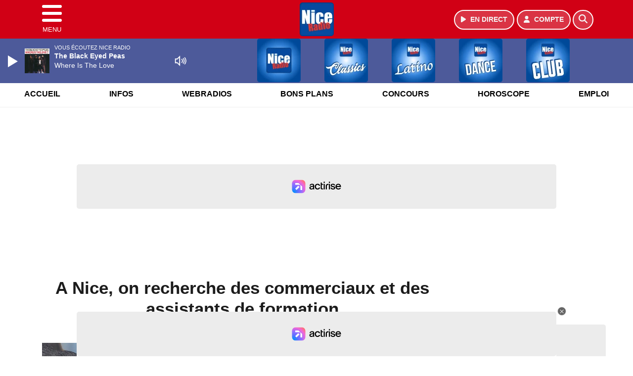

--- FILE ---
content_type: text/html; charset=UTF-8
request_url: https://niceradio.com/news/locales/170086/a-nice-on-recherche-des-commerciaux-et-des-assistants-de-formation
body_size: 10436
content:
<!DOCTYPE HTML>
<html lang="fr">
<head>
<title>A Nice, on recherche des commerciaux et des assistants de formation</title>
<meta http-equiv="content-type" content="text/html; charset=utf-8" />
<meta name="viewport" content="width=device-width, initial-scale=1.0"/>
<meta name="author" content="Nice Radio" />
<meta name="description" content="ECONOMIE -" />
<meta name="keywords" content="nice, niceradio, journal, ecoute, cinema, infos, podcast, emission, equipe, information, actus, actualités, info, actu, radio, info nice, radio nice, actu nice, restaurant nice, Alpes-Maritimes, Villefranche, actu Alpes-Maritimes, actu Villefranche, actu côte d'azur, trafic nice, météo nice, événements nice, radios niçoises" />
<meta name="robots" content="index,follow,max-snippet:-1,max-image-preview:large,max-video-preview:-1" />
<meta name="publisher" content="Nice Radio" />
<meta name="copyright" content="Nice Radio" />
<meta name="DC.title" content="Nice Radio" />
<meta name="geo.placename" content="France" />
<meta name="dev" content="Everlats.com" />
<meta name="apple-itunes-app" content="app-id=1565147435" />
<!-- Google Tag Manager -->
<script>
(function(w, d, s, l, i) {
    w[l] = w[l] || [];
    w[l].push({
        'gtm.start': new Date().getTime(),
        event: 'gtm.js'
    });
    var f = d.getElementsByTagName(s)[0],
        j = d.createElement(s),
        dl = l != 'dataLayer' ? '&l=' + l : '';
    j.async = true;
    j.src =
        'https://www.googletagmanager.com/gtm.js?id=' + i + dl;
    f.parentNode.insertBefore(j, f);
})(window, document, 'script', 'dataLayer', 'GTM-M323G66');
</script>
<!-- End Google Tag Manager -->

<link rel="canonical" href="https://niceradio.com/news/locales/170086/a-nice-on-recherche-des-commerciaux-et-des-assistants-de-formation" />
<meta property="og:site_name" content="Nice Radio" />
<meta property="og:title" content="A Nice, on recherche des commerciaux et des assistants de formation" />
<meta property="og:description" content="ECONOMIE -" />
<meta property="og:url" content="https://niceradio.com/news/locales/170086/a-nice-on-recherche-des-commerciaux-et-des-assistants-de-formation" />
<meta property="og:image" content="https://niceradio.com/media/news/a-nice-on-recherche-des-commerciaux-et-des-assistants-de-formation_626ba1398c15b.jpg" />
<meta property="og:image:width" content="1280" />
<meta property="og:image:height" content="720" />
<meta property="og:type" content="website" />

<meta property="og:updated_time" content="1970-01-01T01:00:00+01:00" />
<meta property="og:type" content="article" />
<meta property="article:published_time" content="2022-04-29T10:19:00+02:00" />
<meta property="article:modified_time" content="1970-01-01T01:00:00+01:00" />
<meta property="article:author" content="https://niceradio.com/" />
<meta property="article:publisher" content="https://www.facebook.com/" />

<meta name="twitter:card" content="summary_large_image" />
<meta name="twitter:site" content="@" />
<meta name="twitter:creator" content="@" />
<meta name="twitter:title" content="A Nice, on recherche des commerciaux et des assistants de formation" />
<meta name="twitter:description" content="ECONOMIE -" />
<meta name="twitter:image" content="https://niceradio.com/media/news/a-nice-on-recherche-des-commerciaux-et-des-assistants-de-formation_626ba1398c15b.jpg" />

<meta name="dcterms.title" content="A Nice, on recherche des commerciaux et des assistants de formation" />
<meta name="dcterms.identifier" content="https://niceradio.com/news/locales/170086/a-nice-on-recherche-des-commerciaux-et-des-assistants-de-formation" />
<meta name="dcterms.creator" content="Nice Radio" />
<meta name="dcterms.created" content="2022-04-29T10:19:00+02:00" />
<meta name="dcterms.available" content="2022-04-29T10:19:00+02:00" />
<meta name="dcterms.modified" content="1970-01-01T01:00:00+01:00" />
<meta name="dcterms.description" content="ECONOMIE -" />
<meta name="dcterms.language" content="fr-FR" />
<meta name="dcterms.publisher" content="https://niceradio.com/" />
<meta name="dcterms.rights" content="https://niceradio.com/page/mentions-legales" />
<meta name="dcterms.coverage" content="World" />
<meta name="dcterms.type" content="Text" />
<meta name="dcterms.format" content="text/html" />

<script type="application/ld+json">
{
    "@context": "https://schema.org",
    "@type": "Article",
    "mainEntityOfPage": "https://niceradio.com/news/locales/170086/a-nice-on-recherche-des-commerciaux-et-des-assistants-de-formation",
    "url": "https://niceradio.com/news/locales/170086/a-nice-on-recherche-des-commerciaux-et-des-assistants-de-formation",
    "name": "A Nice, on recherche des commerciaux et des assistants de formation",
    "headline": "A Nice, on recherche des commerciaux et des assistants de formation",
    "description": "ECONOMIE -",
    "articleSection": "News",
    "datePublished": "2022-04-29T10:19:00+02:00",
    "dateModified": "1970-01-01T01:00:00+01:00",
    "copyrightYear": "2026",
    "inLanguage": "fr_FR",
    "publisher": {
        "@type": "Organization",
        "name": "Nice Radio",
        "description": "Nice Radio",
        "url": "https://niceradio.com/",
        "logo": [
            {
                "@type": "ImageObject",
                "name": "Nice Radio Logo",
                "text": "Nice Radio Logo",
                "url": "https://niceradio.com/icon-hires.png",
                "contentUrl": "https://niceradio.com/icon-hires.png",
                "width": 192,
                "height": 192,
                "encodingFormat": "image/png"
            }
        ],
        "sameAs": [
            "https://www.facebook.com/",
            "https://x.com/"
        ]
    },
    "author": {
        "@type": "Person",
        "name": "Nice Radio Team",
        "url": "https://niceradio.com/radio/contact",
        "image": [
            {
                "@type": "ImageObject",
                "url": "https://niceradio.com/icon-hires.png",
                "width": 192,
                "height": 192
            }
        ]
    },
    "image": [
        {
            "@type": "ImageObject",
            "name": "A Nice, on recherche des commerciaux et des assistants de formation",
            "url": "https://niceradio.com/media/news/a-nice-on-recherche-des-commerciaux-et-des-assistants-de-formation_626ba1398c15b.jpg",
            "sameAs": "https://niceradio.com/news/locales/170086/a-nice-on-recherche-des-commerciaux-et-des-assistants-de-formation",
            "thumbnailUrl": "https://niceradio.com/media/news/a-nice-on-recherche-des-commerciaux-et-des-assistants-de-formation_626ba1398c15b.jpg",
            "contentUrl": "https://niceradio.com/media/news/a-nice-on-recherche-des-commerciaux-et-des-assistants-de-formation_626ba1398c15b.jpg",
            "width": 1280,
            "height": 720,
            "encodingFormat": 2
        }
    ],
    "thumbnailUrl": "https://niceradio.com/media/news/a-nice-on-recherche-des-commerciaux-et-des-assistants-de-formation_626ba1398c15b.jpg"
}</script>

<link rel="shortcut icon" type="image/x-icon" href="https://niceradio.com/favicon.ico" />
<link rel="shortcut icon" href="https://niceradio.com/favicon.ico" type="image/x-icon" />
<link rel="icon" href="https://niceradio.com/favicon.png" type="image/png" />
<link rel="icon" sizes="32x32" href="https://niceradio.com/favicon-32.png" type="image/png" />
<link rel="icon" sizes="64x64" href="https://niceradio.com/favicon-64.png" type="image/png" />
<link rel="icon" sizes="96x96" href="https://niceradio.com/favicon-96.png" type="image/png" />
<link rel="icon" sizes="196x196" href="https://niceradio.com/favicon-196.png" type="image/png" />
<link rel="apple-touch-icon" sizes="152x152" href="https://niceradio.com/apple-touch-icon.png" />
<link rel="apple-touch-icon" sizes="60x60" href="https://niceradio.com/apple-touch-icon-60x60.png" />
<link rel="apple-touch-icon" sizes="76x76" href="https://niceradio.com/apple-touch-icon-76x76.png" />
<link rel="apple-touch-icon" sizes="114x114" href="https://niceradio.com/apple-touch-icon-114x114.png" />
<link rel="apple-touch-icon" sizes="120x120" href="https://niceradio.com/apple-touch-icon-120x120.png" />
<link rel="apple-touch-icon" sizes="144x144" href="https://niceradio.com/apple-touch-icon-144x144.png" />
<meta name="msapplication-TileImage" content="https://niceradio.com/favicon-144.png" />
<meta name="msapplication-TileColor" content="#FFFFFF" />
<meta name="mobile-web-app-capable" content="yes"/>
<meta name="apple-mobile-web-app-status-bar-style" content="default"/>
<meta name="apple-mobile-web-app-title" content="Nice Radio"/>
<meta name="theme-color" content="#ffffff">

<!-- Stylesheets -->
<link rel="preconnect" href="https://fonts.googleapis.com">
<link rel="preconnect" href="https://fonts.gstatic.com" crossorigin>
<!-- Preload des polices Barlow et Roboto uniquement en latin et latin-ext -->
<link rel="preload" href="https://fonts.gstatic.com/s/barlow/v12/7cHpv4kjgoGqM7E_Ass5ynghnQci.woff2" as="font" type="font/woff2" crossorigin="anonymous">
<link rel="preload" href="https://fonts.gstatic.com/s/barlow/v12/7cHqv4kjgoGqM7E3t-4s6Vostz0rdom9.woff2" as="font" type="font/woff2" crossorigin="anonymous">
<link rel="preload" href="https://fonts.gstatic.com/s/roboto/v32/KFOmCnqEu92Fr1Mu7GxKKTU1Kvnz.woff2" as="font" type="font/woff2" crossorigin="anonymous">
<link rel="preload" href="https://fonts.gstatic.com/s/roboto/v32/KFOlCnqEu92Fr1MmWUlfChc4AMP6lbBP.woff2" as="font" type="font/woff2" crossorigin="anonymous">

<script charset="UTF-8" data-no-optimize="1" data-wpmeteor-nooptimize="true" data-cfasync="false" nowprocket="true">window.FAST_CMP_OPTIONS = { domainUid: '63fac8b8-86d9-52d7-8f77-32fdf56b2c65', countryCode: 'FR', jurisdiction: 'tcfeuv2', policyUrl: 'https://niceradio.com/page/mentions-legales', displaySynchronous: false, publisherName: 'https://niceradio.com/', publisherLogo: function (c) { return c.createElement('img', { src: 'https://niceradio.com/media/option/thumb/138x136_logo.webp', height: '40' });}, bootstrap: { excludedIABVendors: [], excludedGoogleVendors: [] }, custom: { vendors: [] } };(function(){var e={484:function(e){window.FAST_CMP_T0=Date.now();window.FAST_CMP_QUEUE={};window.FAST_CMP_QUEUE_ID=0;function t(){var e=Array.prototype.slice.call(arguments);if(!e.length)return Object.values(window.FAST_CMP_QUEUE);else if(e[0]==="ping"){if(typeof e[2]==="function")e[2]({cmpLoaded:false,cmpStatus:"stub",apiVersion:"2.0",cmpId:parseInt("388",10)})}else window.FAST_CMP_QUEUE[window.FAST_CMP_QUEUE_ID++]=e}e.exports={name:"light",handler:t}}};var t={};function a(r){var n=t[r];if(n!==void 0)return n.exports;var o=t[r]={exports:{}};e[r](o,o.exports,a);return o.exports}function r(e){"@babel/helpers - typeof";return r="function"==typeof Symbol&&"symbol"==typeof Symbol.iterator?function(e){return typeof e}:function(e){return e&&"function"==typeof Symbol&&e.constructor===Symbol&&e!==Symbol.prototype?"symbol":typeof e},r(e)}var n=a(484);var o="__tcfapiLocator";var i=window;var s=i;var f;function c(){var e=i.document;var t=!!i.frames[o];if(!t)if(e.body){var a=e.createElement("iframe");a.style.cssText="display:none";a.name=o;e.body.appendChild(a)}else setTimeout(c,5);return!t}function l(e){var t=typeof e.data==="string";var a={};if(t)try{a=JSON.parse(e.data)}catch(e){}else a=e.data;var n=r(a)==="object"?a.__tcfapiCall:null;if(n)window.__tcfapi(n.command,n.version,function(a,r){var o={__tcfapiReturn:{returnValue:a,success:r,callId:n.callId}};if(e&&e.source&&e.source.postMessage)e.source.postMessage(t?JSON.stringify(o):o,"*")},n.parameter)}while(s){try{if(s.frames[o]){f=s;break}}catch(e){}if(s===i.top)break;s=s.parent}if(i.FAST_CMP_HANDLER!=="custom"){if(!f){c();i.__tcfapi=n.handler;i.FAST_CMP_HANDLER=n.name;i.addEventListener("message",l,false)}else{i.__tcfapi=n.handler;i.FAST_CMP_HANDLER=n.name}for(var p in window.FAST_CMP_QUEUE||{})i.__tcfapi.apply(null,window.FAST_CMP_QUEUE[p])}})();</script><script charset="UTF-8" async="true" data-no-optimize="1" data-wpmeteor-nooptimize="true" data-cfasync="false" nowprocket="true" src="https://static.fastcmp.com/fast-cmp-stub.js"></script>
<script src="https://www.flashb.id/universal/f73520bb-a438-5e57-a036-205e87f46deb.js" async data-cfasync="false"></script>
  <script type="text/javascript" data-cfasync="false">
    window._hbdbrk = window._hbdbrk || [];
    window._hbdbrk.push(['_vars', {
      page_type: 'article'
    }]);
  </script>
<link rel="stylesheet" type="text/css" href="https://niceradio.com/assets/public/css/app.min.1768311746.css" media="all">
<link rel="stylesheet" type="text/css" href="https://niceradio.com/assets/public/css/print.1646841440.css" media="print" />


<script src="https://cdn.jsdelivr.net/npm/lazyload@2.0.0-rc.2/lazyload.js"></script>
<!-- END head -->
</head>
<!-- BEGIN body -->

<body id="news_page" class="">
        <!-- Google Tag Manager (noscript) -->
    <noscript><iframe src="https://www.googletagmanager.com/ns.html?id=GTM-M323G66" height="0" width="0" style="display:none;visibility:hidden"></iframe></noscript>
    <!-- End Google Tag Manager (noscript) -->
    
	           <!-- Sidebar  -->
        <nav id="sidebar-menu" class="">
            <div id="sidebar-menu-title">
                Nice Radio            </div>
            <div id="dismiss">
                <i class="fas fa-arrow-left"></i>
            </div>

                        <div class="on-air bg-semi-light pt-0 px-2" style="position:relative; margin-top:5px;">
                <div class="text-white pt-2">
                    <div class="item-photo current-cover float-left mr-2">
						<img width="80" class="img-fluid lazyload" title="Nice Radio" alt="Nice Radio" src="data:image/svg+xml,%3Csvg
    xmlns='http://www.w3.org/2000/svg'
    viewBox='0 0 3 2'%3E%3C/svg%3E" itemprop="image" height="80" data-src="https://niceradio.com/media/thumb/80x80_pochette.webp" />                    </div>

                    <div class="live-container">
                      <div class="blinking-button"></div>
                      <small class="text-white-50">EN DIRECT</small>
                    </div>

                    <div class="mt-1 font-weight-bold playlist-1-title item-title">La Musique revient vite...</div>
                    <div class="playlist-1-artist"></div>
                    <br/>
                    <a href="https://niceradio.com/radio/webradio/1/nice-radio" class="semi-round-button bg-semi-light dismiss-menu float-left" rel="open_player" data-id="1"><i class="fa fa-play"></i> <span>ECOUTER</span></a>
                </div>
            </div>
            
            <form class="form my-2 mx-auto px-2 position-relative" action="https://niceradio.com/search" method="post">
                <div class="input-group">
                    <input class="form-control py-2 border-right-0 border" type="search" name="search" placeholder="Rechercher" value="" id="search-input" aria-label="Rechercher">
                    <span class="input-group-append">
                        <button class="btn btn-light border-left-0 border" type="submit" aria-label="Rechercher">
                            <i class="fa fa-search"></i>
                        </button>
                      </span>
                </div>
            </form>

            <ul class="list-unstyled" style="padding-bottom:50px;">

                                                      <li>
                    <a href="https://niceradio.com/concours">A gagner</a></li>
                  
                                                <li>
                    <a href="https://niceradio.com/news/locales">Infos Locales</a></li>
                  
                                                <li>
                    <a href="https://niceradio.com/news/musique">News Musique</a></li>
                  
                              
                  <li>
                        <a class="collapsed" data-toggle="collapse" href="#submenu240" role="button" aria-expanded="false" aria-controls="submenu240">Radio <i class="fas fa-caret-down"></i></a>
                        <ul class="collapse list-unstyled" id="submenu240">
                                                      <li><a href="https://niceradio.com/radio/grille-programme">Emissions</a></li>
                                                      <li><a href="https://niceradio.com/radio/equipe">Equipe</a></li>
                                                      <li><a href="https://niceradio.com/radio/frequences">Fréquences</a></li>
                                                      <li><a href="https://niceradio.com/radio/contact">Contacts</a></li>
                                                </ul>
                  </li>
                  
                                                <li>
                    <a href="https://niceradio.com/horoscope">Horoscope</a></li>
                  
                              
                  <li>
                        <a class="collapsed" data-toggle="collapse" href="#submenu254" role="button" aria-expanded="false" aria-controls="submenu254">Musique <i class="fas fa-caret-down"></i></a>
                        <ul class="collapse list-unstyled" id="submenu254">
                                                      <li><a href="https://niceradio.com/radio/history">Titres diffusés</a></li>
                                                </ul>
                  </li>
                  
                              
                  <li>
                        <a class="collapsed" data-toggle="collapse" href="#submenu262" role="button" aria-expanded="false" aria-controls="submenu262">Webradios <i class="fas fa-caret-down"></i></a>
                        <ul class="collapse list-unstyled" id="submenu262">
                                                      <li><a href="https://niceradio.com/radio/webradio/7/nice-radio-club">Club</a></li>
                                                      <li><a href="https://niceradio.com/radio/webradio/6/nice-radio-dance-90">Dance 90</a></li>
                                                      <li><a href="https://niceradio.com/radio/webradio/5/nice-radio-latino">Latino</a></li>
                                                </ul>
                  </li>
                  
                              
                  <li>
                        <a class="collapsed" data-toggle="collapse" href="#submenu247" role="button" aria-expanded="false" aria-controls="submenu247">Bons Plans <i class="fas fa-caret-down"></i></a>
                        <ul class="collapse list-unstyled" id="submenu247">
                                                      <li><a href="https://niceradio.com/agenda">Consulter les bons plans</a></li>
                                                      <li><a href="https://niceradio.com/agenda/submit">Proposer un bon plan</a></li>
                                                </ul>
                  </li>
                  
                              
                  <li>
                        <a class="collapsed" data-toggle="collapse" href="#submenu257" role="button" aria-expanded="false" aria-controls="submenu257">Emploi <i class="fas fa-caret-down"></i></a>
                        <ul class="collapse list-unstyled" id="submenu257">
                                                      <li><a href="https://niceradio.com/emploi/offres">Offres d'emploi</a></li>
                                                </ul>
                  </li>
                  
                        </ul>
        </nav>
   
    <!-- Page Content  -->
    <div id="content">
    <div class="header-nav">
      <header class="header bg-primary fixed-top">
          <div class="container d-flex" style="position: relative;">

                                <div id="nav-icon" class="sidebarCollapse">
                    <span></span>
                    <span></span>
                    <span></span>
                    <span></span>
                    MENU
                  </div>
              
                  <div class="social-icons">
  					  					  					  					  					                    </div>

                  <div class="logo mx-auto">
                      <a href="https://niceradio.com/">
                          <picture><source media="(max-width: 575.98px)" type="image/webp" srcset="https://niceradio.com/media/option/thumb/51x50_logo.webp 1x, https://niceradio.com/media/option/thumb/102x100_logo.webp 2x"><source type="image/webp" srcset="https://niceradio.com/media/option/thumb/69x68_logo.webp 1x, https://niceradio.com/media/option/thumb/138x136_logo.webp 2x"><source srcset="https://niceradio.com/media/option/thumb/69x68_logo.png 1x, https://niceradio.com/media/option/thumb/138x136_logo.png 2x"><img src="https://niceradio.com/media/option/thumb/69x68_logo.png" alt="Nice Radio" title="Nice Radio" width="69" height="68" class="img-fluid" loading="lazy" /></picture>                      </a>
                      <h3>Nice Radio</h3>
                  </div>

                                    <div id="nav-play">
                    <a href="https://niceradio.com/radio/webradio/1/nice-radio" class="semi-round-button bg-semi-light" rel="open_player" data-id="1" aria-label="Ecouter en direct"><i class="fa fa-play"></i> <span>EN DIRECT</span></a>
                  </div>
                  
                                    <div id="nav-user">
                    <a href="https://niceradio.com/sessions/login" class="semi-round-button bg-semi-light" aria-label="Mon compte"><i class="fa fa-user"></i> <span>COMPTE</span></a>
                  </div>

                  <div id="nav-search">
                    <a href="#" id="search-trigger" class="semi-round-button bg-semi-light" aria-label="Rechercher"><i class="fa fa-search"></i></a>
                    <div id="search-wrapper">
                      <form id="search-form" class="form form-search" action="https://niceradio.com/search" method="post">
                        <div class="input-group">
                          <input class="form-control py-2 border-right-0 border" type="search" name="search" placeholder="Rechercher" id="search-input" aria-label="Rechercher">
                          <span class="input-group-append">
                            <button class="btn btn-light border-left-0 border" type="submit" aria-label="Rechercher">
                              <i class="fa fa-search"></i>
                            </button>
                          </span>
                        </div>
                      </form>
                    </div>
                  </div>

                            </div>
      </header>

      <nav class="scrolling-menu">
        <ul class="nav">
                              <li class="nav-item">
              <a class="nav-link" href="https://niceradio.com/">Accueil</a>
          </li>
                    <li class="nav-item">
              <a class="nav-link" href="https://niceradio.com/news">Infos</a>
          </li>
                    <li class="nav-item">
              <a class="nav-link" href="https://niceradio.com/radio/webradio/">Webradios</a>
          </li>
                    <li class="nav-item">
              <a class="nav-link" href="https://niceradio.com/agenda">Bons Plans</a>
          </li>
                    <li class="nav-item">
              <a class="nav-link" href="https://niceradio.com/concours">Concours</a>
          </li>
                    <li class="nav-item">
              <a class="nav-link" href="https://niceradio.com/horoscope">Horoscope</a>
          </li>
                    <li class="nav-item">
              <a class="nav-link" href="https://niceradio.com/emploi/offres">Emploi</a>
          </li>
                            </ul>
      </nav>
    </div>

    
    <main role="main" class="fluid-container d-flex flex-column">

    
        <!-- /3730608/Niceradio_Habillage -->
        
        <!-- BEGIN .content -->
        <section id="top-container" class="container">

            
            
                                                <!-- BEGIN .content -->
        </section>

        <!-- BEGIN .content-main -->
        <div class="content-main">

            <section class="container page-article">
	<div class="row">

		<div class="col-12 col-lg post-170086 post type-post status-publish format-standard has-post-thumbnail hentry py-4" itemscope itemtype="http://schema.org/NewsArticle">
			<h1 class="font-weight-bold text-center" itemprop="name headline" style="font-size:220%">A Nice, on recherche des commerciaux et des assistants de formation</h1>

			
			<div class="meta-date updated pb-3 text-center" itemprop="datePublished" content="2022-04-29T10:19:00+02:00">
													<small class="text-secondary">29 Avril 2022</small>
												</div>

			<div class="article-header">

											<picture><source media="(max-width: 575.98px)" type="image/webp" srcset="https://niceradio.com/media/news/thumb/400x225_a-nice-on-recherche-des-commerciaux-et-des-assistants-de-formation_626ba1398c15b.webp 1x, https://niceradio.com/media/news/thumb/800x450_a-nice-on-recherche-des-commerciaux-et-des-assistants-de-formation_626ba1398c15b.webp 2x"><source type="image/webp" srcset="https://niceradio.com/media/news/thumb/1280x720_a-nice-on-recherche-des-commerciaux-et-des-assistants-de-formation_626ba1398c15b.webp 1x"><source srcset="https://niceradio.com/media/news/thumb/1280x720_a-nice-on-recherche-des-commerciaux-et-des-assistants-de-formation_626ba1398c15b.jpg 1x"><img src="https://niceradio.com/media/news/thumb/1280x720_a-nice-on-recherche-des-commerciaux-et-des-assistants-de-formation_626ba1398c15b.jpg" alt="A Nice, on recherche des commerciaux et des assistants de formation" title="A Nice, on recherche des commerciaux et des assistants de formation" width="1280" height="720" class="img-fluid  mb-3" loading="lazy" /></picture>											
					<div class="article-meta">
  					<meta itemprop="mainEntityOfPage" content="https://niceradio.com/news/locales/170086/a-nice-on-recherche-des-commerciaux-et-des-assistants-de-formation"/>
						<div>
							<span class="author"><a href="#comments"></a></span>
						</div>
						<meta itemprop="dateModified" content="1970-01-01T01:00:00+01:00"/>
						<div class="meta-tools">
														<div itemprop="author" itemscope itemtype="https://schema.org/Organization">
                <div itemprop="logo" itemscope itemtype="https://schema.org/ImageObject">
                  <meta itemprop="url" content="https://niceradio.com/icon-hires.png">
                  <meta itemprop="width" content="192">
                  <meta itemprop="height" content="192">
                </div>
                <meta itemprop="name" content="Nice Radio"/>
              </div>
			  <div itemprop="publisher" itemscope itemtype="https://schema.org/Organization">
                <div itemprop="logo" itemscope itemtype="https://schema.org/ImageObject">
                  <meta itemprop="url" content="https://niceradio.com/icon-hires.png">
                  <meta itemprop="width" content="192">
                  <meta itemprop="height" content="192">
                </div>
                <meta itemprop="name" content="Nice Radio"/>
              </div>
						</div>
					</div>
				</div><!-- /.article-header -->

				<p itemprop="description"><strong>ECONOMIE -</strong></p>

				
<div class="article-after-subtitle">
    </div>


				<div class="main-article" itemprop="articleBody">
					<p>L&rsquo;Agence nationale pour la formation professionnelle des adultes (Afpa)&nbsp;recrute des assistants de formation et des commerciaux &agrave; Nice et &agrave; Cannes.</p>

<p>Il s&rsquo;agit de contrats en alternance sur deux ans, r&eacute;serv&eacute;s aux 16-29 ans.</p>

<p>Seule condition : avoir son bac et &ecirc;tre &agrave; l&rsquo;aise devant un ordinateur.</p>

<p>Tous les renseignements sont &agrave; retrouver<a href="https://afpatalents.fr/emploi/"> sur le site de l&rsquo;Afpa Paca</a>.</p>																			</div><!-- /.main-article -->

							
			
			
				<div class="row social-article">
		<div class="col-12">
			<strong>Partager :</strong><br/>
			<div class="text-center">

				<div class="social-icons">
				  	<a class="" href="https://www.facebook.com/sharer/sharer.php?u=https://niceradio.com/news/locales/170086/a-nice-on-recherche-des-commerciaux-et-des-assistants-de-formation" data-url="https://niceradio.com/news/locales/170086/a-nice-on-recherche-des-commerciaux-et-des-assistants-de-formation" data-url="https://niceradio.com/news/locales/170086/a-nice-on-recherche-des-commerciaux-et-des-assistants-de-formation" target="_blank" aria-label="Partager sur Facebook"><span class="nav-soc fa-brands fa-facebook-f"></span></a>
				  	<a class="" href="https://x.com/share?text=A+Nice%2C+on+recherche+des+commerciaux+et+des+assistants+de+formation&url=https://niceradio.com/news/locales/170086/a-nice-on-recherche-des-commerciaux-et-des-assistants-de-formation&via=" data-url="https://niceradio.com/news/locales/170086/a-nice-on-recherche-des-commerciaux-et-des-assistants-de-formation" data-via="" data-text="A Nice, on recherche des commerciaux et des assistants de formation" target="_blank" aria-label="Partager sur Twitter"><span class="nav-soc fab fa-x-twitter"></span></a>
          			<a href="javascript:;" class="" onclick="window.open('https://pinterest.com/pin/create/button/?url=https://niceradio.com/news/locales/170086/a-nice-on-recherche-des-commerciaux-et-des-assistants-de-formation&amp;media=https://niceradio.com/media/news/a-nice-on-recherche-des-commerciaux-et-des-assistants-de-formation_626ba1398c15b.jpg&amp;description=A+Nice%2C+on+recherche+des+commerciaux+et+des+assistants+de+formation', 'pinterestShare', 'width=750,height=350'); return false;" title="Partager cet article sur Pinterest">
          				<span class="nav-soc fab fa-pinterest-p" aria-hidden="true"></span></a>
         			<a href="javascript:;" class="" onclick="window.open('https://api.whatsapp.com/send?text=A+Nice%2C+on+recherche+des+commerciaux+et+des+assistants+de+formation+https%3A%2F%2Fniceradio.com%2Fnews%2Flocales%2F170086%2Fa-nice-on-recherche-des-commerciaux-et-des-assistants-de-formation', 'whatsappShare', 'width=626,height=436'); return false;" title="Envoyer cet article sur WhatsApp">
          				<span class="nav-soc fab fa-whatsapp" aria-hidden="true"></span></a>
										<a href="/cdn-cgi/l/email-protection#[base64]" class="" target="_blank">
						<span class="nav-soc fa fa-envelope"></span>
					</a>
                </div>

			</div>
		</div>
	</div>
			
			
<div class="article-after-text">
    </div>


    		<hr />


		</div><!-- /.post -->

				<div class="col-12 col-lg-auto py-4">

			<aside class="sidebar">
  	  		<section class="container widget-show py-3">
	<div class="row">
		<div class="col">
						<div class="row">
				<div class="show-picture col-12">
										<a href="https://niceradio.com/radio/webradio/1/nice-radio" rel="open_player" data-id="1" aria-label="Ecouter 13h - 16h en direct">
							        	<picture><source media="(max-width: 575.98px)" type="image/webp" srcset="https://niceradio.com/media/show/thumb/400x61_690b1329e1d62-3.webp 1x, https://niceradio.com/media/show/thumb/800x122_690b1329e1d62-3.webp 2x"><source type="image/webp" srcset="https://niceradio.com/media/show/thumb/1290x198_690b1329e1d62-3.webp 1x, https://niceradio.com/media/show/thumb/2580x396_690b1329e1d62-3.webp 2x"><source srcset="https://niceradio.com/media/show/thumb/1290x198_690b1329e1d62-3.png 1x, https://niceradio.com/media/show/thumb/2580x396_690b1329e1d62-3.png 2x"><img src="https://niceradio.com/media/show/thumb/1290x198_690b1329e1d62-3.png" alt="Ecouter 13h - 16h en direct" title="Ecouter 13h - 16h en direct" width="1290" height="198" class="img-fluid" loading="lazy" /></picture>		    		</a>
				</div>
			</div>
		</div>
	</div>
</section>
	
<section class="widget-block py-3">
		<div class="row">
			<div class="col-12">
				<h3 class="widget-title font-weight-bold mb-3">Dernières News</h3>
			</div>
		</div>

						<div class="row mb-3 justify-content-center">
									<a id="post-174012"></a>
<div class="post-174012 post pt-2 col-12 ">
	<div class="row">
				<div class="col-12 col-md-12 mb-2">
			<div class="item-header">
									<a href="https://niceradio.com/news/locales/174012/accidentalite-routiere-hausse-de-la-mortalite-en-decembre-dans-les-alpes-maritimes"  class="item-photo"><picture><source media="(max-width: 575.98px)" type="image/webp" srcset="https://niceradio.com/media/news/thumb/400x225_1280x720-accidentalite-routiere-hausse-de-la-mortalite-en-d-93901433.webp 1x, https://niceradio.com/media/news/thumb/800x450_1280x720-accidentalite-routiere-hausse-de-la-mortalite-en-d-93901433.webp 2x"><source type="image/webp" srcset="https://niceradio.com/media/news/thumb/430x241_1280x720-accidentalite-routiere-hausse-de-la-mortalite-en-d-93901433.webp 1x, https://niceradio.com/media/news/thumb/860x482_1280x720-accidentalite-routiere-hausse-de-la-mortalite-en-d-93901433.webp 2x"><source srcset="https://niceradio.com/media/news/thumb/430x241_1280x720-accidentalite-routiere-hausse-de-la-mortalite-en-d-93901433.jpg 1x, https://niceradio.com/media/news/thumb/860x482_1280x720-accidentalite-routiere-hausse-de-la-mortalite-en-d-93901433.jpg 2x"><img src="https://niceradio.com/media/news/thumb/430x241_1280x720-accidentalite-routiere-hausse-de-la-mortalite-en-d-93901433.jpg" alt="Accidentalit&eacute; routi&egrave;re : hausse de la mortalit&eacute; en d&eacute;cembre dans les Alpes-Maritimes" title="Accidentalit&eacute; routi&egrave;re : hausse de la mortalit&eacute; en d&eacute;cembre dans les Alpes-Maritimes" width="430" height="241" class="img-fluid" loading="lazy" /></picture></a>
			</div>
		</div>
				<div class="item-content col-12 col-md-12">
						<h4 class="font-weight-bold" style="font-size:110%">
								<a class="text-dark" href="https://niceradio.com/news/locales/174012/accidentalite-routiere-hausse-de-la-mortalite-en-decembre-dans-les-alpes-maritimes" >Accidentalité routière : hausse de la mortalité en décembre dans les Alpes-Maritimes</a>
			</h4>
						<p>En décembre 2025, la mortalité routière a fortement augmenté dans les Alpes-Maritimes avec 7 décès, contre 2 en décembre 2024, selon les données provisoires de l’Observatoire départemental de la sécurité routière (ODSR).</p>
		</div>
	</div>

</div>												<a id="post-174013"></a>
<div class="post-174013 post pt-2 col-12 ">
	<div class="row">
				<div class="col-12 col-md-12 mb-2">
			<div class="item-header">
									<a href="https://niceradio.com/news/locales/174013/ligue-1-l-ogc-nice-se-relance-a-nantes-4-1"  class="item-photo"><picture><source media="(max-width: 575.98px)" type="image/webp" srcset="https://niceradio.com/media/news/thumb/400x225_1280x720-ligue-1-l-ogc-nice-se-relance-a-nantes-4-1-93899250.webp 1x, https://niceradio.com/media/news/thumb/800x450_1280x720-ligue-1-l-ogc-nice-se-relance-a-nantes-4-1-93899250.webp 2x"><source type="image/webp" srcset="https://niceradio.com/media/news/thumb/430x241_1280x720-ligue-1-l-ogc-nice-se-relance-a-nantes-4-1-93899250.webp 1x, https://niceradio.com/media/news/thumb/860x482_1280x720-ligue-1-l-ogc-nice-se-relance-a-nantes-4-1-93899250.webp 2x"><source srcset="https://niceradio.com/media/news/thumb/430x241_1280x720-ligue-1-l-ogc-nice-se-relance-a-nantes-4-1-93899250.jpg 1x, https://niceradio.com/media/news/thumb/860x482_1280x720-ligue-1-l-ogc-nice-se-relance-a-nantes-4-1-93899250.jpg 2x"><img src="https://niceradio.com/media/news/thumb/430x241_1280x720-ligue-1-l-ogc-nice-se-relance-a-nantes-4-1-93899250.jpg" alt="Ligue 1 : l'OGC Nice se relance &agrave; Nantes (4-1)" title="Ligue 1 : l'OGC Nice se relance &agrave; Nantes (4-1)" width="430" height="241" class="img-fluid" loading="lazy" /></picture></a>
			</div>
		</div>
				<div class="item-content col-12 col-md-12">
						<h4 class="font-weight-bold" style="font-size:110%">
								<a class="text-dark" href="https://niceradio.com/news/locales/174013/ligue-1-l-ogc-nice-se-relance-a-nantes-4-1" >Ligue 1 : l'OGC Nice se relance à Nantes (4-1)</a>
			</h4>
						<p>L’OGC Nice a réagi en s’imposant largement sur la pelouse du FC Nantes (4-1), ce dimanche 25 janvier, lors de la 19e journée de Ligue 1.</p>
		</div>
	</div>

</div>												<a id="post-174011"></a>
<div class="post-174011 post pt-2 col-12 ">
	<div class="row">
				<div class="col-12 col-md-12 mb-2">
			<div class="item-header">
									<a href="https://niceradio.com/news/locales/174011/nice-un-homme-de-29-ans-mis-en-examen-apres-le-viol-d-une-nonagenaire"  class="item-photo"><picture><source media="(max-width: 575.98px)" type="image/webp" srcset="https://niceradio.com/media/news/thumb/400x225_1280x720-nice-un-homme-de-29-ans-mis-en-examen-apres-le-vio-93898646.webp 1x, https://niceradio.com/media/news/thumb/800x450_1280x720-nice-un-homme-de-29-ans-mis-en-examen-apres-le-vio-93898646.webp 2x"><source type="image/webp" srcset="https://niceradio.com/media/news/thumb/430x241_1280x720-nice-un-homme-de-29-ans-mis-en-examen-apres-le-vio-93898646.webp 1x, https://niceradio.com/media/news/thumb/860x482_1280x720-nice-un-homme-de-29-ans-mis-en-examen-apres-le-vio-93898646.webp 2x"><source srcset="https://niceradio.com/media/news/thumb/430x241_1280x720-nice-un-homme-de-29-ans-mis-en-examen-apres-le-vio-93898646.jpg 1x, https://niceradio.com/media/news/thumb/860x482_1280x720-nice-un-homme-de-29-ans-mis-en-examen-apres-le-vio-93898646.jpg 2x"><img src="https://niceradio.com/media/news/thumb/430x241_1280x720-nice-un-homme-de-29-ans-mis-en-examen-apres-le-vio-93898646.jpg" alt="Nice : un homme de 29 ans mis en examen apr&egrave;s le viol d&rsquo;une nonag&eacute;naire" title="Nice : un homme de 29 ans mis en examen apr&egrave;s le viol d&rsquo;une nonag&eacute;naire" width="430" height="241" class="img-fluid" loading="lazy" /></picture></a>
			</div>
		</div>
				<div class="item-content col-12 col-md-12">
						<h4 class="font-weight-bold" style="font-size:110%">
								<a class="text-dark" href="https://niceradio.com/news/locales/174011/nice-un-homme-de-29-ans-mis-en-examen-apres-le-viol-d-une-nonagenaire" >Nice : un homme de 29 ans mis en examen après le viol d’une nonagénaire</a>
			</h4>
						<p>Un homme de 29 ans est mis en examen, ce dimanche 25 janvier, après le viol d’une femme âgée de 90 ans.</p>
		</div>
	</div>

</div>							</div>
				<!-- END .block-content -->

			</section>
			</aside>

		</div>
		
	</div>
</section>            <!-- END .content-main -->

        </div>

        
    </main>

    <!-- BEGIN .footer -->
    <footer class="footer bg-primary text-white">

        <!-- BEGIN .footer-blocks -->
        <div class="container pt-3">

                            <div class="row text-md-left text-center">
                                            <div class="mb-3 col-md-2">
                            <span class="footer-title-menu">RADIO</span>
                            <br/>
                                                                                                <a class="text-white-50" href="https://niceradio.com/radio/contact" >Contact</a><br />
                                                                <a class="text-white-50" href="https://niceradio.com/radio/equipe" >Equipe</a><br />
                                                                <a class="text-white-50" href="https://niceradio.com/radio/history" >Titres diffusés</a><br />
                                                                <a class="text-white-50" href="https://niceradio.com/radio/frequences" >Fréquences</a><br />
                                                                                        </div>
                                            <div class="mb-3 col-md-2">
                            <span class="footer-title-menu">INFOS</span>
                            <br/>
                                                                                                <a class="text-white-50" href="https://niceradio.com/news" >Infos</a><br />
                                                                <a class="text-white-50" href="https://niceradio.com/radio/contact" >Contacter la rédac</a><br />
                                                                                        </div>
                                            <div class="mb-3 col-md-2">
                            <span class="footer-title-menu">RUBRIQUES</span>
                            <br/>
                                                                                                <a class="text-white-50" href="https://niceradio.com/radio/emissions" >Emissions</a><br />
                                                                <a class="text-white-50" href="https://niceradio.com/concours" >Concours</a><br />
                                                                                        </div>
                                            <div class="mb-3 col-md-2">
                            <span class="footer-title-menu">PODCASTS</span>
                            <br/>
                                                                                                <a class="text-white-50" href="https://niceradio.com/podcast" >Podcasts</a><br />
                                                                                        </div>
                                            <div class="mb-3 col-md-2">
                            <span class="footer-title-menu">APPS</span>
                            <br/>
                                                                                                <a class="text-white-50" href="https://apps.apple.com/fr/app/ecoutez-nice-radio/id1565147435" target="_blank"  rel="nofollow">Nice Radio sur iPhone</a><br />
                                                                <a class="text-white-50" href="https://play.google.com/store/apps/details?id=egdigital.niceradio&hl=fr" target="_blank"  rel="nofollow">Nice Radio sur Android</a><br />
                                                                                        </div>
                                    </div>
            
            <div class="row">
                <ul class="col-12 list-unstyled d-flex justify-content-center social-icons">
                                                                                                                                        </ul>
            </div>

            
            <div class="text-center py-4">
                <p class="text-white-50">
                    © 2026 Nice Radio Tous droits réservés.
                    <br/><small> <a href="https://niceradio.com/contact_email/signalement" rel="nofollow" class="text-white">Signaler un contenu                    </a> - <a href="https://niceradio.com/page/mentions-legales" rel="nofollow" class="text-white">Mentions légales                    </a> - <a href="https://niceradio.com/page/politique-de-confidentialite" rel="nofollow" class="text-white">Politique de cookies</a>
                                             - <a href="
https://niceradio.com/contact" class="text-white">
                        Contact</a></small>
                    <br />                </p>
            </div>

        </div>
        <!-- END .container -->

    </footer>
    <!-- END .footer -->

  </div><!-- END #content -->

    <div class="bottom-player">
      <div class="player">
	<div class="player-bg" data-radio-id="1">
		<div class="fluid-container">
			<div class="audio-player" data-toggle="tooltip" title="Lancez et stoppez la lecture depuis ce player !">
				<audio id="audio-player" class="stream" controls="controls" x-webkit-airplay="allow" style="display:none;">
										<source type="audio/aac" src="https://eg-ad.fr/empty.mp3" data-src="https://niceradio.ice.infomaniak.ch/niceradio.mp3?aw_0_1st.playerId=niceradio_web&i=73789" />
										<source type="audio/mp3" src="https://eg-ad.fr/empty.mp3" data-src="https://niceradio.ice.infomaniak.ch/niceradio.mp3?aw_0_1st.playerId=niceradio_web&i=75032" />
				</audio>

      			<div class="onair-player">
					<div class="cover-player playlist-1-cover">
						<img width="50" class="img-fluid lazyload" title="Nice Radio" alt="Nice Radio" src="data:image/svg+xml,%3Csvg
    xmlns='http://www.w3.org/2000/svg'
    viewBox='0 0 3 2'%3E%3C/svg%3E" itemprop="image" height="50" data-src="https://niceradio.com/media/thumb/50x50_pochette.webp" />					</div>
					<div class="playlist-radio">Vous écoutez Nice Radio</div>
					<div class="playlist-1-artist"></div>
					<div class="playlist-1-title">Radio Non Stop</div>
      			</div>

			</div>

            <div class="other-webradio">
				        <div class="scrolling-menu">
        <button class="scroll-left"><i class="fa-solid fa-chevron-left"></i></button>
		<ul class="nav scrolling-radio">
						<li class="post-1 item mx-4">
				<div class="item-header-square text-center">
					<a href="https://niceradio.com/radio/webradio/1/nice-radio" rel="open_player" class="item-photo-square" data-id="1"><picture><source media="(max-width: 575.98px)" type="image/webp" srcset="https://niceradio.com/media/radio/thumb/85x85_691f28f7cda71-plan-de-travail-1.webp 1x, https://niceradio.com/media/radio/thumb/170x170_691f28f7cda71-plan-de-travail-1.webp 2x"><source type="image/webp" srcset="https://niceradio.com/media/radio/thumb/88x88_691f28f7cda71-plan-de-travail-1.webp 1x, https://niceradio.com/media/radio/thumb/176x176_691f28f7cda71-plan-de-travail-1.webp 2x"><source srcset="https://niceradio.com/media/radio/thumb/88x88_691f28f7cda71-plan-de-travail-1.png 1x, https://niceradio.com/media/radio/thumb/176x176_691f28f7cda71-plan-de-travail-1.png 2x"><img src="https://niceradio.com/media/radio/thumb/88x88_691f28f7cda71-plan-de-travail-1.png" alt="Nice Radio" title="Nice Radio" width="88" height="88" class="" loading="lazy" /></picture></a>
				</div>
				<div class="clear-float"></div>
			</li>
						<li class="post-8 item mx-4">
				<div class="item-header-square text-center">
					<a href="https://niceradio.com/radio/webradio/8/nice-radio-classics" rel="open_player" class="item-photo-square" data-id="8"><picture><source media="(max-width: 575.98px)" type="image/webp" srcset="https://niceradio.com/media/radio/thumb/85x85_691f2912adf67-plan-de-travail-1.webp 1x, https://niceradio.com/media/radio/thumb/170x170_691f2912adf67-plan-de-travail-1.webp 2x"><source type="image/webp" srcset="https://niceradio.com/media/radio/thumb/88x88_691f2912adf67-plan-de-travail-1.webp 1x, https://niceradio.com/media/radio/thumb/176x176_691f2912adf67-plan-de-travail-1.webp 2x"><source srcset="https://niceradio.com/media/radio/thumb/88x88_691f2912adf67-plan-de-travail-1.png 1x, https://niceradio.com/media/radio/thumb/176x176_691f2912adf67-plan-de-travail-1.png 2x"><img src="https://niceradio.com/media/radio/thumb/88x88_691f2912adf67-plan-de-travail-1.png" alt="Nice Radio Classics" title="Nice Radio Classics" width="88" height="88" class="" loading="lazy" /></picture></a>
				</div>
				<div class="clear-float"></div>
			</li>
						<li class="post-5 item mx-4">
				<div class="item-header-square text-center">
					<a href="https://niceradio.com/radio/webradio/5/nice-radio-latino" rel="open_player" class="item-photo-square" data-id="5"><picture><source media="(max-width: 575.98px)" type="image/webp" srcset="https://niceradio.com/media/radio/thumb/85x85_691f295070110-plan-de-travail-1.webp 1x, https://niceradio.com/media/radio/thumb/170x170_691f295070110-plan-de-travail-1.webp 2x"><source type="image/webp" srcset="https://niceradio.com/media/radio/thumb/88x88_691f295070110-plan-de-travail-1.webp 1x, https://niceradio.com/media/radio/thumb/176x176_691f295070110-plan-de-travail-1.webp 2x"><source srcset="https://niceradio.com/media/radio/thumb/88x88_691f295070110-plan-de-travail-1.png 1x, https://niceradio.com/media/radio/thumb/176x176_691f295070110-plan-de-travail-1.png 2x"><img src="https://niceradio.com/media/radio/thumb/88x88_691f295070110-plan-de-travail-1.png" alt="Nice Radio Latino" title="Nice Radio Latino" width="88" height="88" class="" loading="lazy" /></picture></a>
				</div>
				<div class="clear-float"></div>
			</li>
						<li class="post-6 item mx-4">
				<div class="item-header-square text-center">
					<a href="https://niceradio.com/radio/webradio/6/nice-radio-dance-90" rel="open_player" class="item-photo-square" data-id="6"><picture><source media="(max-width: 575.98px)" type="image/webp" srcset="https://niceradio.com/media/radio/thumb/85x85_691f29d5176b6-plan-de-travail-1.webp 1x, https://niceradio.com/media/radio/thumb/170x170_691f29d5176b6-plan-de-travail-1.webp 2x"><source type="image/webp" srcset="https://niceradio.com/media/radio/thumb/88x88_691f29d5176b6-plan-de-travail-1.webp 1x, https://niceradio.com/media/radio/thumb/176x176_691f29d5176b6-plan-de-travail-1.webp 2x"><source srcset="https://niceradio.com/media/radio/thumb/88x88_691f29d5176b6-plan-de-travail-1.png 1x, https://niceradio.com/media/radio/thumb/176x176_691f29d5176b6-plan-de-travail-1.png 2x"><img src="https://niceradio.com/media/radio/thumb/88x88_691f29d5176b6-plan-de-travail-1.png" alt="Nice Radio Dance 90" title="Nice Radio Dance 90" width="88" height="88" class="" loading="lazy" /></picture></a>
				</div>
				<div class="clear-float"></div>
			</li>
						<li class="post-7 item mx-4">
				<div class="item-header-square text-center">
					<a href="https://niceradio.com/radio/webradio/7/nice-radio-club" rel="open_player" class="item-photo-square" data-id="7"><picture><source media="(max-width: 575.98px)" type="image/webp" srcset="https://niceradio.com/media/radio/thumb/85x85_691f29e97c84f-plan-de-travail-1.webp 1x, https://niceradio.com/media/radio/thumb/170x170_691f29e97c84f-plan-de-travail-1.webp 2x"><source type="image/webp" srcset="https://niceradio.com/media/radio/thumb/88x88_691f29e97c84f-plan-de-travail-1.webp 1x, https://niceradio.com/media/radio/thumb/176x176_691f29e97c84f-plan-de-travail-1.webp 2x"><source srcset="https://niceradio.com/media/radio/thumb/88x88_691f29e97c84f-plan-de-travail-1.png 1x, https://niceradio.com/media/radio/thumb/176x176_691f29e97c84f-plan-de-travail-1.png 2x"><img src="https://niceradio.com/media/radio/thumb/88x88_691f29e97c84f-plan-de-travail-1.png" alt="Nice Radio Club" title="Nice Radio Club" width="88" height="88" class="" loading="lazy" /></picture></a>
				</div>
				<div class="clear-float"></div>
			</li>
					</ul>
		<button class="scroll-right"><i class="fa-solid fa-chevron-right"></i></button>
	</div>
    			</div>

					</div>
	</div>
</div><!-- /.player -->

    </div>

    
<div class="overlay"></div>

        <script data-cfasync="false" src="/cdn-cgi/scripts/5c5dd728/cloudflare-static/email-decode.min.js"></script><script type="text/javascript" src="//ajax.googleapis.com/ajax/libs/jquery/3.3.1/jquery.min.js"></script>
<script type="text/javascript" src="https://stackpath.bootstrapcdn.com/bootstrap/4.2.1/js/bootstrap.min.js"></script>
<script type="text/javascript" src="https://use.fontawesome.com/releases/v6.6.0/js/all.js"></script>
<script type="text/javascript" src="https://niceradio.com/assets/public/js/app.min.1768311746.js"></script>
<script type="text/javascript" src="https://niceradio.com/assets/public/js/mediaelement/mediaelement-and-player.min.1751882942.js" defer></script>
<script type="text/javascript" src="https://niceradio.com/assets/public/js/mediaelement.1762174476.js" defer></script>
<script type="text/javascript" src="https://niceradio.com/assets/public/js/wavesurfer.min.1729064024.js"></script>
<script type="text/javascript" src="https://niceradio.com/assets/public/js/wavesurfer.custom.1729064024.js"></script>


        <!-- /3730608/Niceradio_interstitiel -->
        
    <div class="modal fade" id="modalContact" tabindex="-1" role="dialog">
      <div class="modal-dialog" role="document">
        <div class="modal-content">
          <div class="modal-header">
            <h5 class="modal-title">Message en direct</h5>
            <button type="button" class="close" data-dismiss="modal" aria-label="Close">
              <span aria-hidden="true">&times;</span>
            </button>
          </div>
          <div class="modal-body">

          </div>
        </div>
      </div>
    </div>

<script defer src="https://static.cloudflareinsights.com/beacon.min.js/vcd15cbe7772f49c399c6a5babf22c1241717689176015" integrity="sha512-ZpsOmlRQV6y907TI0dKBHq9Md29nnaEIPlkf84rnaERnq6zvWvPUqr2ft8M1aS28oN72PdrCzSjY4U6VaAw1EQ==" data-cf-beacon='{"version":"2024.11.0","token":"4becfe3dc7cd4ebcbca679d9e491402e","r":1,"server_timing":{"name":{"cfCacheStatus":true,"cfEdge":true,"cfExtPri":true,"cfL4":true,"cfOrigin":true,"cfSpeedBrain":true},"location_startswith":null}}' crossorigin="anonymous"></script>
</body>

</html>


--- FILE ---
content_type: text/html; charset=UTF-8
request_url: https://niceradio.com/news/locales/170086/mejs-controls.svg
body_size: 9979
content:
<!DOCTYPE HTML>
<html lang="fr">
<head>
<title>A Nice, on recherche des commerciaux et des assistants de formation</title>
<meta http-equiv="content-type" content="text/html; charset=utf-8" />
<meta name="viewport" content="width=device-width, initial-scale=1.0"/>
<meta name="author" content="Nice Radio" />
<meta name="description" content="ECONOMIE -" />
<meta name="keywords" content="nice, niceradio, journal, ecoute, cinema, infos, podcast, emission, equipe, information, actus, actualités, info, actu, radio, info nice, radio nice, actu nice, restaurant nice, Alpes-Maritimes, Villefranche, actu Alpes-Maritimes, actu Villefranche, actu côte d'azur, trafic nice, météo nice, événements nice, radios niçoises" />
<meta name="robots" content="index,follow,max-snippet:-1,max-image-preview:large,max-video-preview:-1" />
<meta name="publisher" content="Nice Radio" />
<meta name="copyright" content="Nice Radio" />
<meta name="DC.title" content="Nice Radio" />
<meta name="geo.placename" content="France" />
<meta name="dev" content="Everlats.com" />
<meta name="apple-itunes-app" content="app-id=1565147435" />
<!-- Google Tag Manager -->
<script>
(function(w, d, s, l, i) {
    w[l] = w[l] || [];
    w[l].push({
        'gtm.start': new Date().getTime(),
        event: 'gtm.js'
    });
    var f = d.getElementsByTagName(s)[0],
        j = d.createElement(s),
        dl = l != 'dataLayer' ? '&l=' + l : '';
    j.async = true;
    j.src =
        'https://www.googletagmanager.com/gtm.js?id=' + i + dl;
    f.parentNode.insertBefore(j, f);
})(window, document, 'script', 'dataLayer', 'GTM-M323G66');
</script>
<!-- End Google Tag Manager -->

<link rel="canonical" href="https://niceradio.com/news/locales/170086/a-nice-on-recherche-des-commerciaux-et-des-assistants-de-formation" />
<meta property="og:site_name" content="Nice Radio" />
<meta property="og:title" content="A Nice, on recherche des commerciaux et des assistants de formation" />
<meta property="og:description" content="ECONOMIE -" />
<meta property="og:url" content="https://niceradio.com/news/locales/170086/a-nice-on-recherche-des-commerciaux-et-des-assistants-de-formation" />
<meta property="og:image" content="https://niceradio.com/media/news/a-nice-on-recherche-des-commerciaux-et-des-assistants-de-formation_626ba1398c15b.jpg" />
<meta property="og:image:width" content="1280" />
<meta property="og:image:height" content="720" />
<meta property="og:type" content="website" />

<meta property="og:updated_time" content="1970-01-01T01:00:00+01:00" />
<meta property="og:type" content="article" />
<meta property="article:published_time" content="2022-04-29T10:19:00+02:00" />
<meta property="article:modified_time" content="1970-01-01T01:00:00+01:00" />
<meta property="article:author" content="https://niceradio.com/" />
<meta property="article:publisher" content="https://www.facebook.com/" />

<meta name="twitter:card" content="summary_large_image" />
<meta name="twitter:site" content="@" />
<meta name="twitter:creator" content="@" />
<meta name="twitter:title" content="A Nice, on recherche des commerciaux et des assistants de formation" />
<meta name="twitter:description" content="ECONOMIE -" />
<meta name="twitter:image" content="https://niceradio.com/media/news/a-nice-on-recherche-des-commerciaux-et-des-assistants-de-formation_626ba1398c15b.jpg" />

<meta name="dcterms.title" content="A Nice, on recherche des commerciaux et des assistants de formation" />
<meta name="dcterms.identifier" content="https://niceradio.com/news/locales/170086/a-nice-on-recherche-des-commerciaux-et-des-assistants-de-formation" />
<meta name="dcterms.creator" content="Nice Radio" />
<meta name="dcterms.created" content="2022-04-29T10:19:00+02:00" />
<meta name="dcterms.available" content="2022-04-29T10:19:00+02:00" />
<meta name="dcterms.modified" content="1970-01-01T01:00:00+01:00" />
<meta name="dcterms.description" content="ECONOMIE -" />
<meta name="dcterms.language" content="fr-FR" />
<meta name="dcterms.publisher" content="https://niceradio.com/" />
<meta name="dcterms.rights" content="https://niceradio.com/page/mentions-legales" />
<meta name="dcterms.coverage" content="World" />
<meta name="dcterms.type" content="Text" />
<meta name="dcterms.format" content="text/html" />

<script type="application/ld+json">
{
    "@context": "https://schema.org",
    "@type": "Article",
    "mainEntityOfPage": "https://niceradio.com/news/locales/170086/a-nice-on-recherche-des-commerciaux-et-des-assistants-de-formation",
    "url": "https://niceradio.com/news/locales/170086/a-nice-on-recherche-des-commerciaux-et-des-assistants-de-formation",
    "name": "A Nice, on recherche des commerciaux et des assistants de formation",
    "headline": "A Nice, on recherche des commerciaux et des assistants de formation",
    "description": "ECONOMIE -",
    "articleSection": "News",
    "datePublished": "2022-04-29T10:19:00+02:00",
    "dateModified": "1970-01-01T01:00:00+01:00",
    "copyrightYear": "2026",
    "inLanguage": "fr_FR",
    "publisher": {
        "@type": "Organization",
        "name": "Nice Radio",
        "description": "Nice Radio",
        "url": "https://niceradio.com/",
        "logo": [
            {
                "@type": "ImageObject",
                "name": "Nice Radio Logo",
                "text": "Nice Radio Logo",
                "url": "https://niceradio.com/icon-hires.png",
                "contentUrl": "https://niceradio.com/icon-hires.png",
                "width": 192,
                "height": 192,
                "encodingFormat": "image/png"
            }
        ],
        "sameAs": [
            "https://www.facebook.com/",
            "https://x.com/"
        ]
    },
    "author": {
        "@type": "Person",
        "name": "Nice Radio Team",
        "url": "https://niceradio.com/radio/contact",
        "image": [
            {
                "@type": "ImageObject",
                "url": "https://niceradio.com/icon-hires.png",
                "width": 192,
                "height": 192
            }
        ]
    },
    "image": [
        {
            "@type": "ImageObject",
            "name": "A Nice, on recherche des commerciaux et des assistants de formation",
            "url": "https://niceradio.com/media/news/a-nice-on-recherche-des-commerciaux-et-des-assistants-de-formation_626ba1398c15b.jpg",
            "sameAs": "https://niceradio.com/news/locales/170086/a-nice-on-recherche-des-commerciaux-et-des-assistants-de-formation",
            "thumbnailUrl": "https://niceradio.com/media/news/a-nice-on-recherche-des-commerciaux-et-des-assistants-de-formation_626ba1398c15b.jpg",
            "contentUrl": "https://niceradio.com/media/news/a-nice-on-recherche-des-commerciaux-et-des-assistants-de-formation_626ba1398c15b.jpg",
            "width": 1280,
            "height": 720,
            "encodingFormat": 2
        }
    ],
    "thumbnailUrl": "https://niceradio.com/media/news/a-nice-on-recherche-des-commerciaux-et-des-assistants-de-formation_626ba1398c15b.jpg"
}</script>

<link rel="shortcut icon" type="image/x-icon" href="https://niceradio.com/favicon.ico" />
<link rel="shortcut icon" href="https://niceradio.com/favicon.ico" type="image/x-icon" />
<link rel="icon" href="https://niceradio.com/favicon.png" type="image/png" />
<link rel="icon" sizes="32x32" href="https://niceradio.com/favicon-32.png" type="image/png" />
<link rel="icon" sizes="64x64" href="https://niceradio.com/favicon-64.png" type="image/png" />
<link rel="icon" sizes="96x96" href="https://niceradio.com/favicon-96.png" type="image/png" />
<link rel="icon" sizes="196x196" href="https://niceradio.com/favicon-196.png" type="image/png" />
<link rel="apple-touch-icon" sizes="152x152" href="https://niceradio.com/apple-touch-icon.png" />
<link rel="apple-touch-icon" sizes="60x60" href="https://niceradio.com/apple-touch-icon-60x60.png" />
<link rel="apple-touch-icon" sizes="76x76" href="https://niceradio.com/apple-touch-icon-76x76.png" />
<link rel="apple-touch-icon" sizes="114x114" href="https://niceradio.com/apple-touch-icon-114x114.png" />
<link rel="apple-touch-icon" sizes="120x120" href="https://niceradio.com/apple-touch-icon-120x120.png" />
<link rel="apple-touch-icon" sizes="144x144" href="https://niceradio.com/apple-touch-icon-144x144.png" />
<meta name="msapplication-TileImage" content="https://niceradio.com/favicon-144.png" />
<meta name="msapplication-TileColor" content="#FFFFFF" />
<meta name="mobile-web-app-capable" content="yes"/>
<meta name="apple-mobile-web-app-status-bar-style" content="default"/>
<meta name="apple-mobile-web-app-title" content="Nice Radio"/>
<meta name="theme-color" content="#ffffff">

<!-- Stylesheets -->
<link rel="preconnect" href="https://fonts.googleapis.com">
<link rel="preconnect" href="https://fonts.gstatic.com" crossorigin>
<!-- Preload des polices Barlow et Roboto uniquement en latin et latin-ext -->
<link rel="preload" href="https://fonts.gstatic.com/s/barlow/v12/7cHpv4kjgoGqM7E_Ass5ynghnQci.woff2" as="font" type="font/woff2" crossorigin="anonymous">
<link rel="preload" href="https://fonts.gstatic.com/s/barlow/v12/7cHqv4kjgoGqM7E3t-4s6Vostz0rdom9.woff2" as="font" type="font/woff2" crossorigin="anonymous">
<link rel="preload" href="https://fonts.gstatic.com/s/roboto/v32/KFOmCnqEu92Fr1Mu7GxKKTU1Kvnz.woff2" as="font" type="font/woff2" crossorigin="anonymous">
<link rel="preload" href="https://fonts.gstatic.com/s/roboto/v32/KFOlCnqEu92Fr1MmWUlfChc4AMP6lbBP.woff2" as="font" type="font/woff2" crossorigin="anonymous">

<script charset="UTF-8" data-no-optimize="1" data-wpmeteor-nooptimize="true" data-cfasync="false" nowprocket="true">window.FAST_CMP_OPTIONS = { domainUid: '63fac8b8-86d9-52d7-8f77-32fdf56b2c65', countryCode: 'FR', jurisdiction: 'tcfeuv2', policyUrl: 'https://niceradio.com/page/mentions-legales', displaySynchronous: false, publisherName: 'https://niceradio.com/', publisherLogo: function (c) { return c.createElement('img', { src: 'https://niceradio.com/media/option/thumb/138x136_logo.webp', height: '40' });}, bootstrap: { excludedIABVendors: [], excludedGoogleVendors: [] }, custom: { vendors: [] } };(function(){var e={484:function(e){window.FAST_CMP_T0=Date.now();window.FAST_CMP_QUEUE={};window.FAST_CMP_QUEUE_ID=0;function t(){var e=Array.prototype.slice.call(arguments);if(!e.length)return Object.values(window.FAST_CMP_QUEUE);else if(e[0]==="ping"){if(typeof e[2]==="function")e[2]({cmpLoaded:false,cmpStatus:"stub",apiVersion:"2.0",cmpId:parseInt("388",10)})}else window.FAST_CMP_QUEUE[window.FAST_CMP_QUEUE_ID++]=e}e.exports={name:"light",handler:t}}};var t={};function a(r){var n=t[r];if(n!==void 0)return n.exports;var o=t[r]={exports:{}};e[r](o,o.exports,a);return o.exports}function r(e){"@babel/helpers - typeof";return r="function"==typeof Symbol&&"symbol"==typeof Symbol.iterator?function(e){return typeof e}:function(e){return e&&"function"==typeof Symbol&&e.constructor===Symbol&&e!==Symbol.prototype?"symbol":typeof e},r(e)}var n=a(484);var o="__tcfapiLocator";var i=window;var s=i;var f;function c(){var e=i.document;var t=!!i.frames[o];if(!t)if(e.body){var a=e.createElement("iframe");a.style.cssText="display:none";a.name=o;e.body.appendChild(a)}else setTimeout(c,5);return!t}function l(e){var t=typeof e.data==="string";var a={};if(t)try{a=JSON.parse(e.data)}catch(e){}else a=e.data;var n=r(a)==="object"?a.__tcfapiCall:null;if(n)window.__tcfapi(n.command,n.version,function(a,r){var o={__tcfapiReturn:{returnValue:a,success:r,callId:n.callId}};if(e&&e.source&&e.source.postMessage)e.source.postMessage(t?JSON.stringify(o):o,"*")},n.parameter)}while(s){try{if(s.frames[o]){f=s;break}}catch(e){}if(s===i.top)break;s=s.parent}if(i.FAST_CMP_HANDLER!=="custom"){if(!f){c();i.__tcfapi=n.handler;i.FAST_CMP_HANDLER=n.name;i.addEventListener("message",l,false)}else{i.__tcfapi=n.handler;i.FAST_CMP_HANDLER=n.name}for(var p in window.FAST_CMP_QUEUE||{})i.__tcfapi.apply(null,window.FAST_CMP_QUEUE[p])}})();</script><script charset="UTF-8" async="true" data-no-optimize="1" data-wpmeteor-nooptimize="true" data-cfasync="false" nowprocket="true" src="https://static.fastcmp.com/fast-cmp-stub.js"></script>
<script src="https://www.flashb.id/universal/f73520bb-a438-5e57-a036-205e87f46deb.js" async data-cfasync="false"></script>
  <script type="text/javascript" data-cfasync="false">
    window._hbdbrk = window._hbdbrk || [];
    window._hbdbrk.push(['_vars', {
      page_type: 'article'
    }]);
  </script>
<link rel="stylesheet" type="text/css" href="https://niceradio.com/assets/public/css/app.min.1768311746.css" media="all">
<link rel="stylesheet" type="text/css" href="https://niceradio.com/assets/public/css/print.1646841440.css" media="print" />


<script src="https://cdn.jsdelivr.net/npm/lazyload@2.0.0-rc.2/lazyload.js"></script>
<!-- END head -->
</head>
<!-- BEGIN body -->

<body id="news_page" class="">
        <!-- Google Tag Manager (noscript) -->
    <noscript><iframe src="https://www.googletagmanager.com/ns.html?id=GTM-M323G66" height="0" width="0" style="display:none;visibility:hidden"></iframe></noscript>
    <!-- End Google Tag Manager (noscript) -->
    
	           <!-- Sidebar  -->
        <nav id="sidebar-menu" class="">
            <div id="sidebar-menu-title">
                Nice Radio            </div>
            <div id="dismiss">
                <i class="fas fa-arrow-left"></i>
            </div>

                        <div class="on-air bg-semi-light pt-0 px-2" style="position:relative; margin-top:5px;">
                <div class="text-white pt-2">
                    <div class="item-photo current-cover float-left mr-2">
						<img width="80" class="img-fluid lazyload" title="Nice Radio" alt="Nice Radio" src="data:image/svg+xml,%3Csvg
    xmlns='http://www.w3.org/2000/svg'
    viewBox='0 0 3 2'%3E%3C/svg%3E" itemprop="image" height="80" data-src="https://niceradio.com/media/thumb/80x80_pochette.webp" />                    </div>

                    <div class="live-container">
                      <div class="blinking-button"></div>
                      <small class="text-white-50">EN DIRECT</small>
                    </div>

                    <div class="mt-1 font-weight-bold playlist-1-title item-title">La Musique revient vite...</div>
                    <div class="playlist-1-artist"></div>
                    <br/>
                    <a href="https://niceradio.com/radio/webradio/1/nice-radio" class="semi-round-button bg-semi-light dismiss-menu float-left" rel="open_player" data-id="1"><i class="fa fa-play"></i> <span>ECOUTER</span></a>
                </div>
            </div>
            
            <form class="form my-2 mx-auto px-2 position-relative" action="https://niceradio.com/search" method="post">
                <div class="input-group">
                    <input class="form-control py-2 border-right-0 border" type="search" name="search" placeholder="Rechercher" value="" id="search-input" aria-label="Rechercher">
                    <span class="input-group-append">
                        <button class="btn btn-light border-left-0 border" type="submit" aria-label="Rechercher">
                            <i class="fa fa-search"></i>
                        </button>
                      </span>
                </div>
            </form>

            <ul class="list-unstyled" style="padding-bottom:50px;">

                                                      <li>
                    <a href="https://niceradio.com/concours">A gagner</a></li>
                  
                                                <li>
                    <a href="https://niceradio.com/news/locales">Infos Locales</a></li>
                  
                                                <li>
                    <a href="https://niceradio.com/news/musique">News Musique</a></li>
                  
                              
                  <li>
                        <a class="collapsed" data-toggle="collapse" href="#submenu240" role="button" aria-expanded="false" aria-controls="submenu240">Radio <i class="fas fa-caret-down"></i></a>
                        <ul class="collapse list-unstyled" id="submenu240">
                                                      <li><a href="https://niceradio.com/radio/grille-programme">Emissions</a></li>
                                                      <li><a href="https://niceradio.com/radio/equipe">Equipe</a></li>
                                                      <li><a href="https://niceradio.com/radio/frequences">Fréquences</a></li>
                                                      <li><a href="https://niceradio.com/radio/contact">Contacts</a></li>
                                                </ul>
                  </li>
                  
                                                <li>
                    <a href="https://niceradio.com/horoscope">Horoscope</a></li>
                  
                              
                  <li>
                        <a class="collapsed" data-toggle="collapse" href="#submenu254" role="button" aria-expanded="false" aria-controls="submenu254">Musique <i class="fas fa-caret-down"></i></a>
                        <ul class="collapse list-unstyled" id="submenu254">
                                                      <li><a href="https://niceradio.com/radio/history">Titres diffusés</a></li>
                                                </ul>
                  </li>
                  
                              
                  <li>
                        <a class="collapsed" data-toggle="collapse" href="#submenu262" role="button" aria-expanded="false" aria-controls="submenu262">Webradios <i class="fas fa-caret-down"></i></a>
                        <ul class="collapse list-unstyled" id="submenu262">
                                                      <li><a href="https://niceradio.com/radio/webradio/7/nice-radio-club">Club</a></li>
                                                      <li><a href="https://niceradio.com/radio/webradio/6/nice-radio-dance-90">Dance 90</a></li>
                                                      <li><a href="https://niceradio.com/radio/webradio/5/nice-radio-latino">Latino</a></li>
                                                </ul>
                  </li>
                  
                              
                  <li>
                        <a class="collapsed" data-toggle="collapse" href="#submenu247" role="button" aria-expanded="false" aria-controls="submenu247">Bons Plans <i class="fas fa-caret-down"></i></a>
                        <ul class="collapse list-unstyled" id="submenu247">
                                                      <li><a href="https://niceradio.com/agenda">Consulter les bons plans</a></li>
                                                      <li><a href="https://niceradio.com/agenda/submit">Proposer un bon plan</a></li>
                                                </ul>
                  </li>
                  
                              
                  <li>
                        <a class="collapsed" data-toggle="collapse" href="#submenu257" role="button" aria-expanded="false" aria-controls="submenu257">Emploi <i class="fas fa-caret-down"></i></a>
                        <ul class="collapse list-unstyled" id="submenu257">
                                                      <li><a href="https://niceradio.com/emploi/offres">Offres d'emploi</a></li>
                                                </ul>
                  </li>
                  
                        </ul>
        </nav>
   
    <!-- Page Content  -->
    <div id="content">
    <div class="header-nav">
      <header class="header bg-primary fixed-top">
          <div class="container d-flex" style="position: relative;">

                                <div id="nav-icon" class="sidebarCollapse">
                    <span></span>
                    <span></span>
                    <span></span>
                    <span></span>
                    MENU
                  </div>
              
                  <div class="social-icons">
  					  					  					  					  					                    </div>

                  <div class="logo mx-auto">
                      <a href="https://niceradio.com/">
                          <picture><source media="(max-width: 575.98px)" type="image/webp" srcset="https://niceradio.com/media/option/thumb/51x50_logo.webp 1x, https://niceradio.com/media/option/thumb/102x100_logo.webp 2x"><source type="image/webp" srcset="https://niceradio.com/media/option/thumb/69x68_logo.webp 1x, https://niceradio.com/media/option/thumb/138x136_logo.webp 2x"><source srcset="https://niceradio.com/media/option/thumb/69x68_logo.png 1x, https://niceradio.com/media/option/thumb/138x136_logo.png 2x"><img src="https://niceradio.com/media/option/thumb/69x68_logo.png" alt="Nice Radio" title="Nice Radio" width="69" height="68" class="img-fluid" loading="lazy" /></picture>                      </a>
                      <h3>Nice Radio</h3>
                  </div>

                                    <div id="nav-play">
                    <a href="https://niceradio.com/radio/webradio/1/nice-radio" class="semi-round-button bg-semi-light" rel="open_player" data-id="1" aria-label="Ecouter en direct"><i class="fa fa-play"></i> <span>EN DIRECT</span></a>
                  </div>
                  
                                    <div id="nav-user">
                    <a href="https://niceradio.com/sessions/login" class="semi-round-button bg-semi-light" aria-label="Mon compte"><i class="fa fa-user"></i> <span>COMPTE</span></a>
                  </div>

                  <div id="nav-search">
                    <a href="#" id="search-trigger" class="semi-round-button bg-semi-light" aria-label="Rechercher"><i class="fa fa-search"></i></a>
                    <div id="search-wrapper">
                      <form id="search-form" class="form form-search" action="https://niceradio.com/search" method="post">
                        <div class="input-group">
                          <input class="form-control py-2 border-right-0 border" type="search" name="search" placeholder="Rechercher" id="search-input" aria-label="Rechercher">
                          <span class="input-group-append">
                            <button class="btn btn-light border-left-0 border" type="submit" aria-label="Rechercher">
                              <i class="fa fa-search"></i>
                            </button>
                          </span>
                        </div>
                      </form>
                    </div>
                  </div>

                            </div>
      </header>

      <nav class="scrolling-menu">
        <ul class="nav">
                              <li class="nav-item">
              <a class="nav-link" href="https://niceradio.com/">Accueil</a>
          </li>
                    <li class="nav-item">
              <a class="nav-link" href="https://niceradio.com/news">Infos</a>
          </li>
                    <li class="nav-item">
              <a class="nav-link" href="https://niceradio.com/radio/webradio/">Webradios</a>
          </li>
                    <li class="nav-item">
              <a class="nav-link" href="https://niceradio.com/agenda">Bons Plans</a>
          </li>
                    <li class="nav-item">
              <a class="nav-link" href="https://niceradio.com/concours">Concours</a>
          </li>
                    <li class="nav-item">
              <a class="nav-link" href="https://niceradio.com/horoscope">Horoscope</a>
          </li>
                    <li class="nav-item">
              <a class="nav-link" href="https://niceradio.com/emploi/offres">Emploi</a>
          </li>
                            </ul>
      </nav>
    </div>

    
    <main role="main" class="fluid-container d-flex flex-column">

    
        <!-- /3730608/Niceradio_Habillage -->
        
        <!-- BEGIN .content -->
        <section id="top-container" class="container">

            
            
                                                <!-- BEGIN .content -->
        </section>

        <!-- BEGIN .content-main -->
        <div class="content-main">

            <section class="container page-article">
	<div class="row">

		<div class="col-12 col-lg post-170086 post type-post status-publish format-standard has-post-thumbnail hentry py-4" itemscope itemtype="http://schema.org/NewsArticle">
			<h1 class="font-weight-bold text-center" itemprop="name headline" style="font-size:220%">A Nice, on recherche des commerciaux et des assistants de formation</h1>

			
			<div class="meta-date updated pb-3 text-center" itemprop="datePublished" content="2022-04-29T10:19:00+02:00">
													<small class="text-secondary">29 Avril 2022</small>
												</div>

			<div class="article-header">

											<picture><source media="(max-width: 575.98px)" type="image/webp" srcset="https://niceradio.com/media/news/thumb/400x225_a-nice-on-recherche-des-commerciaux-et-des-assistants-de-formation_626ba1398c15b.webp 1x, https://niceradio.com/media/news/thumb/800x450_a-nice-on-recherche-des-commerciaux-et-des-assistants-de-formation_626ba1398c15b.webp 2x"><source type="image/webp" srcset="https://niceradio.com/media/news/thumb/1280x720_a-nice-on-recherche-des-commerciaux-et-des-assistants-de-formation_626ba1398c15b.webp 1x"><source srcset="https://niceradio.com/media/news/thumb/1280x720_a-nice-on-recherche-des-commerciaux-et-des-assistants-de-formation_626ba1398c15b.jpg 1x"><img src="https://niceradio.com/media/news/thumb/1280x720_a-nice-on-recherche-des-commerciaux-et-des-assistants-de-formation_626ba1398c15b.jpg" alt="A Nice, on recherche des commerciaux et des assistants de formation" title="A Nice, on recherche des commerciaux et des assistants de formation" width="1280" height="720" class="img-fluid  mb-3" loading="lazy" /></picture>											
					<div class="article-meta">
  					<meta itemprop="mainEntityOfPage" content="https://niceradio.com/news/locales/170086/a-nice-on-recherche-des-commerciaux-et-des-assistants-de-formation"/>
						<div>
							<span class="author"><a href="#comments"></a></span>
						</div>
						<meta itemprop="dateModified" content="1970-01-01T01:00:00+01:00"/>
						<div class="meta-tools">
														<div itemprop="author" itemscope itemtype="https://schema.org/Organization">
                <div itemprop="logo" itemscope itemtype="https://schema.org/ImageObject">
                  <meta itemprop="url" content="https://niceradio.com/icon-hires.png">
                  <meta itemprop="width" content="192">
                  <meta itemprop="height" content="192">
                </div>
                <meta itemprop="name" content="Nice Radio"/>
              </div>
			  <div itemprop="publisher" itemscope itemtype="https://schema.org/Organization">
                <div itemprop="logo" itemscope itemtype="https://schema.org/ImageObject">
                  <meta itemprop="url" content="https://niceradio.com/icon-hires.png">
                  <meta itemprop="width" content="192">
                  <meta itemprop="height" content="192">
                </div>
                <meta itemprop="name" content="Nice Radio"/>
              </div>
						</div>
					</div>
				</div><!-- /.article-header -->

				<p itemprop="description"><strong>ECONOMIE -</strong></p>

				
<div class="article-after-subtitle">
    </div>


				<div class="main-article" itemprop="articleBody">
					<p>L&rsquo;Agence nationale pour la formation professionnelle des adultes (Afpa)&nbsp;recrute des assistants de formation et des commerciaux &agrave; Nice et &agrave; Cannes.</p>

<p>Il s&rsquo;agit de contrats en alternance sur deux ans, r&eacute;serv&eacute;s aux 16-29 ans.</p>

<p>Seule condition : avoir son bac et &ecirc;tre &agrave; l&rsquo;aise devant un ordinateur.</p>

<p>Tous les renseignements sont &agrave; retrouver<a href="https://afpatalents.fr/emploi/"> sur le site de l&rsquo;Afpa Paca</a>.</p>																			</div><!-- /.main-article -->

							
			
			
				<div class="row social-article">
		<div class="col-12">
			<strong>Partager :</strong><br/>
			<div class="text-center">

				<div class="social-icons">
				  	<a class="" href="https://www.facebook.com/sharer/sharer.php?u=https://niceradio.com/news/locales/170086/a-nice-on-recherche-des-commerciaux-et-des-assistants-de-formation" data-url="https://niceradio.com/news/locales/170086/a-nice-on-recherche-des-commerciaux-et-des-assistants-de-formation" data-url="https://niceradio.com/news/locales/170086/a-nice-on-recherche-des-commerciaux-et-des-assistants-de-formation" target="_blank" aria-label="Partager sur Facebook"><span class="nav-soc fa-brands fa-facebook-f"></span></a>
				  	<a class="" href="https://x.com/share?text=A+Nice%2C+on+recherche+des+commerciaux+et+des+assistants+de+formation&url=https://niceradio.com/news/locales/170086/a-nice-on-recherche-des-commerciaux-et-des-assistants-de-formation&via=" data-url="https://niceradio.com/news/locales/170086/a-nice-on-recherche-des-commerciaux-et-des-assistants-de-formation" data-via="" data-text="A Nice, on recherche des commerciaux et des assistants de formation" target="_blank" aria-label="Partager sur Twitter"><span class="nav-soc fab fa-x-twitter"></span></a>
          			<a href="javascript:;" class="" onclick="window.open('https://pinterest.com/pin/create/button/?url=https://niceradio.com/news/locales/170086/a-nice-on-recherche-des-commerciaux-et-des-assistants-de-formation&amp;media=https://niceradio.com/media/news/a-nice-on-recherche-des-commerciaux-et-des-assistants-de-formation_626ba1398c15b.jpg&amp;description=A+Nice%2C+on+recherche+des+commerciaux+et+des+assistants+de+formation', 'pinterestShare', 'width=750,height=350'); return false;" title="Partager cet article sur Pinterest">
          				<span class="nav-soc fab fa-pinterest-p" aria-hidden="true"></span></a>
         			<a href="javascript:;" class="" onclick="window.open('https://api.whatsapp.com/send?text=A+Nice%2C+on+recherche+des+commerciaux+et+des+assistants+de+formation+https%3A%2F%2Fniceradio.com%2Fnews%2Flocales%2F170086%2Fa-nice-on-recherche-des-commerciaux-et-des-assistants-de-formation', 'whatsappShare', 'width=626,height=436'); return false;" title="Envoyer cet article sur WhatsApp">
          				<span class="nav-soc fab fa-whatsapp" aria-hidden="true"></span></a>
										<a href="/cdn-cgi/l/email-protection#[base64]" class="" target="_blank">
						<span class="nav-soc fa fa-envelope"></span>
					</a>
                </div>

			</div>
		</div>
	</div>
			
			
<div class="article-after-text">
    </div>


    		<hr />


		</div><!-- /.post -->

				<div class="col-12 col-lg-auto py-4">

			<aside class="sidebar">
  	  		<section class="container widget-show py-3">
	<div class="row">
		<div class="col">
						<div class="row">
				<div class="show-picture col-12">
										<a href="https://niceradio.com/radio/webradio/1/nice-radio" rel="open_player" data-id="1" aria-label="Ecouter 13h - 16h en direct">
							        	<picture><source media="(max-width: 575.98px)" type="image/webp" srcset="https://niceradio.com/media/show/thumb/400x61_690b1329e1d62-3.webp 1x, https://niceradio.com/media/show/thumb/800x122_690b1329e1d62-3.webp 2x"><source type="image/webp" srcset="https://niceradio.com/media/show/thumb/1290x198_690b1329e1d62-3.webp 1x, https://niceradio.com/media/show/thumb/2580x396_690b1329e1d62-3.webp 2x"><source srcset="https://niceradio.com/media/show/thumb/1290x198_690b1329e1d62-3.png 1x, https://niceradio.com/media/show/thumb/2580x396_690b1329e1d62-3.png 2x"><img src="https://niceradio.com/media/show/thumb/1290x198_690b1329e1d62-3.png" alt="Ecouter 13h - 16h en direct" title="Ecouter 13h - 16h en direct" width="1290" height="198" class="img-fluid" loading="lazy" /></picture>		    		</a>
				</div>
			</div>
		</div>
	</div>
</section>
	
<section class="widget-block py-3">
		<div class="row">
			<div class="col-12">
				<h3 class="widget-title font-weight-bold mb-3">Dernières News</h3>
			</div>
		</div>

						<div class="row mb-3 justify-content-center">
									<a id="post-174012"></a>
<div class="post-174012 post pt-2 col-12 ">
	<div class="row">
				<div class="col-12 col-md-12 mb-2">
			<div class="item-header">
									<a href="https://niceradio.com/news/locales/174012/accidentalite-routiere-hausse-de-la-mortalite-en-decembre-dans-les-alpes-maritimes"  class="item-photo"><picture><source media="(max-width: 575.98px)" type="image/webp" srcset="https://niceradio.com/media/news/thumb/400x225_1280x720-accidentalite-routiere-hausse-de-la-mortalite-en-d-93901433.webp 1x, https://niceradio.com/media/news/thumb/800x450_1280x720-accidentalite-routiere-hausse-de-la-mortalite-en-d-93901433.webp 2x"><source type="image/webp" srcset="https://niceradio.com/media/news/thumb/430x241_1280x720-accidentalite-routiere-hausse-de-la-mortalite-en-d-93901433.webp 1x, https://niceradio.com/media/news/thumb/860x482_1280x720-accidentalite-routiere-hausse-de-la-mortalite-en-d-93901433.webp 2x"><source srcset="https://niceradio.com/media/news/thumb/430x241_1280x720-accidentalite-routiere-hausse-de-la-mortalite-en-d-93901433.jpg 1x, https://niceradio.com/media/news/thumb/860x482_1280x720-accidentalite-routiere-hausse-de-la-mortalite-en-d-93901433.jpg 2x"><img src="https://niceradio.com/media/news/thumb/430x241_1280x720-accidentalite-routiere-hausse-de-la-mortalite-en-d-93901433.jpg" alt="Accidentalit&eacute; routi&egrave;re : hausse de la mortalit&eacute; en d&eacute;cembre dans les Alpes-Maritimes" title="Accidentalit&eacute; routi&egrave;re : hausse de la mortalit&eacute; en d&eacute;cembre dans les Alpes-Maritimes" width="430" height="241" class="img-fluid" loading="lazy" /></picture></a>
			</div>
		</div>
				<div class="item-content col-12 col-md-12">
						<h4 class="font-weight-bold" style="font-size:110%">
								<a class="text-dark" href="https://niceradio.com/news/locales/174012/accidentalite-routiere-hausse-de-la-mortalite-en-decembre-dans-les-alpes-maritimes" >Accidentalité routière : hausse de la mortalité en décembre dans les Alpes-Maritimes</a>
			</h4>
						<p>En décembre 2025, la mortalité routière a fortement augmenté dans les Alpes-Maritimes avec 7 décès, contre 2 en décembre 2024, selon les données provisoires de l’Observatoire départemental de la sécurité routière (ODSR).</p>
		</div>
	</div>

</div>												<a id="post-174013"></a>
<div class="post-174013 post pt-2 col-12 ">
	<div class="row">
				<div class="col-12 col-md-12 mb-2">
			<div class="item-header">
									<a href="https://niceradio.com/news/locales/174013/ligue-1-l-ogc-nice-se-relance-a-nantes-4-1"  class="item-photo"><picture><source media="(max-width: 575.98px)" type="image/webp" srcset="https://niceradio.com/media/news/thumb/400x225_1280x720-ligue-1-l-ogc-nice-se-relance-a-nantes-4-1-93899250.webp 1x, https://niceradio.com/media/news/thumb/800x450_1280x720-ligue-1-l-ogc-nice-se-relance-a-nantes-4-1-93899250.webp 2x"><source type="image/webp" srcset="https://niceradio.com/media/news/thumb/430x241_1280x720-ligue-1-l-ogc-nice-se-relance-a-nantes-4-1-93899250.webp 1x, https://niceradio.com/media/news/thumb/860x482_1280x720-ligue-1-l-ogc-nice-se-relance-a-nantes-4-1-93899250.webp 2x"><source srcset="https://niceradio.com/media/news/thumb/430x241_1280x720-ligue-1-l-ogc-nice-se-relance-a-nantes-4-1-93899250.jpg 1x, https://niceradio.com/media/news/thumb/860x482_1280x720-ligue-1-l-ogc-nice-se-relance-a-nantes-4-1-93899250.jpg 2x"><img src="https://niceradio.com/media/news/thumb/430x241_1280x720-ligue-1-l-ogc-nice-se-relance-a-nantes-4-1-93899250.jpg" alt="Ligue 1 : l'OGC Nice se relance &agrave; Nantes (4-1)" title="Ligue 1 : l'OGC Nice se relance &agrave; Nantes (4-1)" width="430" height="241" class="img-fluid" loading="lazy" /></picture></a>
			</div>
		</div>
				<div class="item-content col-12 col-md-12">
						<h4 class="font-weight-bold" style="font-size:110%">
								<a class="text-dark" href="https://niceradio.com/news/locales/174013/ligue-1-l-ogc-nice-se-relance-a-nantes-4-1" >Ligue 1 : l'OGC Nice se relance à Nantes (4-1)</a>
			</h4>
						<p>L’OGC Nice a réagi en s’imposant largement sur la pelouse du FC Nantes (4-1), ce dimanche 25 janvier, lors de la 19e journée de Ligue 1.</p>
		</div>
	</div>

</div>												<a id="post-174011"></a>
<div class="post-174011 post pt-2 col-12 ">
	<div class="row">
				<div class="col-12 col-md-12 mb-2">
			<div class="item-header">
									<a href="https://niceradio.com/news/locales/174011/nice-un-homme-de-29-ans-mis-en-examen-apres-le-viol-d-une-nonagenaire"  class="item-photo"><picture><source media="(max-width: 575.98px)" type="image/webp" srcset="https://niceradio.com/media/news/thumb/400x225_1280x720-nice-un-homme-de-29-ans-mis-en-examen-apres-le-vio-93898646.webp 1x, https://niceradio.com/media/news/thumb/800x450_1280x720-nice-un-homme-de-29-ans-mis-en-examen-apres-le-vio-93898646.webp 2x"><source type="image/webp" srcset="https://niceradio.com/media/news/thumb/430x241_1280x720-nice-un-homme-de-29-ans-mis-en-examen-apres-le-vio-93898646.webp 1x, https://niceradio.com/media/news/thumb/860x482_1280x720-nice-un-homme-de-29-ans-mis-en-examen-apres-le-vio-93898646.webp 2x"><source srcset="https://niceradio.com/media/news/thumb/430x241_1280x720-nice-un-homme-de-29-ans-mis-en-examen-apres-le-vio-93898646.jpg 1x, https://niceradio.com/media/news/thumb/860x482_1280x720-nice-un-homme-de-29-ans-mis-en-examen-apres-le-vio-93898646.jpg 2x"><img src="https://niceradio.com/media/news/thumb/430x241_1280x720-nice-un-homme-de-29-ans-mis-en-examen-apres-le-vio-93898646.jpg" alt="Nice : un homme de 29 ans mis en examen apr&egrave;s le viol d&rsquo;une nonag&eacute;naire" title="Nice : un homme de 29 ans mis en examen apr&egrave;s le viol d&rsquo;une nonag&eacute;naire" width="430" height="241" class="img-fluid" loading="lazy" /></picture></a>
			</div>
		</div>
				<div class="item-content col-12 col-md-12">
						<h4 class="font-weight-bold" style="font-size:110%">
								<a class="text-dark" href="https://niceradio.com/news/locales/174011/nice-un-homme-de-29-ans-mis-en-examen-apres-le-viol-d-une-nonagenaire" >Nice : un homme de 29 ans mis en examen après le viol d’une nonagénaire</a>
			</h4>
						<p>Un homme de 29 ans est mis en examen, ce dimanche 25 janvier, après le viol d’une femme âgée de 90 ans.</p>
		</div>
	</div>

</div>							</div>
				<!-- END .block-content -->

			</section>
			</aside>

		</div>
		
	</div>
</section>            <!-- END .content-main -->

        </div>

        
    </main>

    <!-- BEGIN .footer -->
    <footer class="footer bg-primary text-white">

        <!-- BEGIN .footer-blocks -->
        <div class="container pt-3">

                            <div class="row text-md-left text-center">
                                            <div class="mb-3 col-md-2">
                            <span class="footer-title-menu">RADIO</span>
                            <br/>
                                                                                                <a class="text-white-50" href="https://niceradio.com/radio/contact" >Contact</a><br />
                                                                <a class="text-white-50" href="https://niceradio.com/radio/equipe" >Equipe</a><br />
                                                                <a class="text-white-50" href="https://niceradio.com/radio/history" >Titres diffusés</a><br />
                                                                <a class="text-white-50" href="https://niceradio.com/radio/frequences" >Fréquences</a><br />
                                                                                        </div>
                                            <div class="mb-3 col-md-2">
                            <span class="footer-title-menu">INFOS</span>
                            <br/>
                                                                                                <a class="text-white-50" href="https://niceradio.com/news" >Infos</a><br />
                                                                <a class="text-white-50" href="https://niceradio.com/radio/contact" >Contacter la rédac</a><br />
                                                                                        </div>
                                            <div class="mb-3 col-md-2">
                            <span class="footer-title-menu">RUBRIQUES</span>
                            <br/>
                                                                                                <a class="text-white-50" href="https://niceradio.com/radio/emissions" >Emissions</a><br />
                                                                <a class="text-white-50" href="https://niceradio.com/concours" >Concours</a><br />
                                                                                        </div>
                                            <div class="mb-3 col-md-2">
                            <span class="footer-title-menu">PODCASTS</span>
                            <br/>
                                                                                                <a class="text-white-50" href="https://niceradio.com/podcast" >Podcasts</a><br />
                                                                                        </div>
                                            <div class="mb-3 col-md-2">
                            <span class="footer-title-menu">APPS</span>
                            <br/>
                                                                                                <a class="text-white-50" href="https://apps.apple.com/fr/app/ecoutez-nice-radio/id1565147435" target="_blank"  rel="nofollow">Nice Radio sur iPhone</a><br />
                                                                <a class="text-white-50" href="https://play.google.com/store/apps/details?id=egdigital.niceradio&hl=fr" target="_blank"  rel="nofollow">Nice Radio sur Android</a><br />
                                                                                        </div>
                                    </div>
            
            <div class="row">
                <ul class="col-12 list-unstyled d-flex justify-content-center social-icons">
                                                                                                                                        </ul>
            </div>

            
            <div class="text-center py-4">
                <p class="text-white-50">
                    © 2026 Nice Radio Tous droits réservés.
                    <br/><small> <a href="https://niceradio.com/contact_email/signalement" rel="nofollow" class="text-white">Signaler un contenu                    </a> - <a href="https://niceradio.com/page/mentions-legales" rel="nofollow" class="text-white">Mentions légales                    </a> - <a href="https://niceradio.com/page/politique-de-confidentialite" rel="nofollow" class="text-white">Politique de cookies</a>
                                             - <a href="
https://niceradio.com/contact" class="text-white">
                        Contact</a></small>
                    <br />                </p>
            </div>

        </div>
        <!-- END .container -->

    </footer>
    <!-- END .footer -->

  </div><!-- END #content -->

    <div class="bottom-player">
      <div class="player">
	<div class="player-bg" data-radio-id="1">
		<div class="fluid-container">
			<div class="audio-player" data-toggle="tooltip" title="Lancez et stoppez la lecture depuis ce player !">
				<audio id="audio-player" class="stream" controls="controls" x-webkit-airplay="allow" style="display:none;">
										<source type="audio/aac" src="https://eg-ad.fr/empty.mp3" data-src="https://niceradio.ice.infomaniak.ch/niceradio.mp3?aw_0_1st.playerId=niceradio_web&i=74886" />
										<source type="audio/mp3" src="https://eg-ad.fr/empty.mp3" data-src="https://niceradio.ice.infomaniak.ch/niceradio.mp3?aw_0_1st.playerId=niceradio_web&i=95872" />
				</audio>

      			<div class="onair-player">
					<div class="cover-player playlist-1-cover">
						<img width="50" class="img-fluid lazyload" title="Nice Radio" alt="Nice Radio" src="data:image/svg+xml,%3Csvg
    xmlns='http://www.w3.org/2000/svg'
    viewBox='0 0 3 2'%3E%3C/svg%3E" itemprop="image" height="50" data-src="https://niceradio.com/media/thumb/50x50_pochette.webp" />					</div>
					<div class="playlist-radio">Vous écoutez Nice Radio</div>
					<div class="playlist-1-artist"></div>
					<div class="playlist-1-title">Radio Non Stop</div>
      			</div>

			</div>

            <div class="other-webradio">
				        <div class="scrolling-menu">
        <button class="scroll-left"><i class="fa-solid fa-chevron-left"></i></button>
		<ul class="nav scrolling-radio">
						<li class="post-1 item mx-4">
				<div class="item-header-square text-center">
					<a href="https://niceradio.com/radio/webradio/1/nice-radio" rel="open_player" class="item-photo-square" data-id="1"><picture><source media="(max-width: 575.98px)" type="image/webp" srcset="https://niceradio.com/media/radio/thumb/85x85_691f28f7cda71-plan-de-travail-1.webp 1x, https://niceradio.com/media/radio/thumb/170x170_691f28f7cda71-plan-de-travail-1.webp 2x"><source type="image/webp" srcset="https://niceradio.com/media/radio/thumb/88x88_691f28f7cda71-plan-de-travail-1.webp 1x, https://niceradio.com/media/radio/thumb/176x176_691f28f7cda71-plan-de-travail-1.webp 2x"><source srcset="https://niceradio.com/media/radio/thumb/88x88_691f28f7cda71-plan-de-travail-1.png 1x, https://niceradio.com/media/radio/thumb/176x176_691f28f7cda71-plan-de-travail-1.png 2x"><img src="https://niceradio.com/media/radio/thumb/88x88_691f28f7cda71-plan-de-travail-1.png" alt="Nice Radio" title="Nice Radio" width="88" height="88" class="" loading="lazy" /></picture></a>
				</div>
				<div class="clear-float"></div>
			</li>
						<li class="post-8 item mx-4">
				<div class="item-header-square text-center">
					<a href="https://niceradio.com/radio/webradio/8/nice-radio-classics" rel="open_player" class="item-photo-square" data-id="8"><picture><source media="(max-width: 575.98px)" type="image/webp" srcset="https://niceradio.com/media/radio/thumb/85x85_691f2912adf67-plan-de-travail-1.webp 1x, https://niceradio.com/media/radio/thumb/170x170_691f2912adf67-plan-de-travail-1.webp 2x"><source type="image/webp" srcset="https://niceradio.com/media/radio/thumb/88x88_691f2912adf67-plan-de-travail-1.webp 1x, https://niceradio.com/media/radio/thumb/176x176_691f2912adf67-plan-de-travail-1.webp 2x"><source srcset="https://niceradio.com/media/radio/thumb/88x88_691f2912adf67-plan-de-travail-1.png 1x, https://niceradio.com/media/radio/thumb/176x176_691f2912adf67-plan-de-travail-1.png 2x"><img src="https://niceradio.com/media/radio/thumb/88x88_691f2912adf67-plan-de-travail-1.png" alt="Nice Radio Classics" title="Nice Radio Classics" width="88" height="88" class="" loading="lazy" /></picture></a>
				</div>
				<div class="clear-float"></div>
			</li>
						<li class="post-5 item mx-4">
				<div class="item-header-square text-center">
					<a href="https://niceradio.com/radio/webradio/5/nice-radio-latino" rel="open_player" class="item-photo-square" data-id="5"><picture><source media="(max-width: 575.98px)" type="image/webp" srcset="https://niceradio.com/media/radio/thumb/85x85_691f295070110-plan-de-travail-1.webp 1x, https://niceradio.com/media/radio/thumb/170x170_691f295070110-plan-de-travail-1.webp 2x"><source type="image/webp" srcset="https://niceradio.com/media/radio/thumb/88x88_691f295070110-plan-de-travail-1.webp 1x, https://niceradio.com/media/radio/thumb/176x176_691f295070110-plan-de-travail-1.webp 2x"><source srcset="https://niceradio.com/media/radio/thumb/88x88_691f295070110-plan-de-travail-1.png 1x, https://niceradio.com/media/radio/thumb/176x176_691f295070110-plan-de-travail-1.png 2x"><img src="https://niceradio.com/media/radio/thumb/88x88_691f295070110-plan-de-travail-1.png" alt="Nice Radio Latino" title="Nice Radio Latino" width="88" height="88" class="" loading="lazy" /></picture></a>
				</div>
				<div class="clear-float"></div>
			</li>
						<li class="post-6 item mx-4">
				<div class="item-header-square text-center">
					<a href="https://niceradio.com/radio/webradio/6/nice-radio-dance-90" rel="open_player" class="item-photo-square" data-id="6"><picture><source media="(max-width: 575.98px)" type="image/webp" srcset="https://niceradio.com/media/radio/thumb/85x85_691f29d5176b6-plan-de-travail-1.webp 1x, https://niceradio.com/media/radio/thumb/170x170_691f29d5176b6-plan-de-travail-1.webp 2x"><source type="image/webp" srcset="https://niceradio.com/media/radio/thumb/88x88_691f29d5176b6-plan-de-travail-1.webp 1x, https://niceradio.com/media/radio/thumb/176x176_691f29d5176b6-plan-de-travail-1.webp 2x"><source srcset="https://niceradio.com/media/radio/thumb/88x88_691f29d5176b6-plan-de-travail-1.png 1x, https://niceradio.com/media/radio/thumb/176x176_691f29d5176b6-plan-de-travail-1.png 2x"><img src="https://niceradio.com/media/radio/thumb/88x88_691f29d5176b6-plan-de-travail-1.png" alt="Nice Radio Dance 90" title="Nice Radio Dance 90" width="88" height="88" class="" loading="lazy" /></picture></a>
				</div>
				<div class="clear-float"></div>
			</li>
						<li class="post-7 item mx-4">
				<div class="item-header-square text-center">
					<a href="https://niceradio.com/radio/webradio/7/nice-radio-club" rel="open_player" class="item-photo-square" data-id="7"><picture><source media="(max-width: 575.98px)" type="image/webp" srcset="https://niceradio.com/media/radio/thumb/85x85_691f29e97c84f-plan-de-travail-1.webp 1x, https://niceradio.com/media/radio/thumb/170x170_691f29e97c84f-plan-de-travail-1.webp 2x"><source type="image/webp" srcset="https://niceradio.com/media/radio/thumb/88x88_691f29e97c84f-plan-de-travail-1.webp 1x, https://niceradio.com/media/radio/thumb/176x176_691f29e97c84f-plan-de-travail-1.webp 2x"><source srcset="https://niceradio.com/media/radio/thumb/88x88_691f29e97c84f-plan-de-travail-1.png 1x, https://niceradio.com/media/radio/thumb/176x176_691f29e97c84f-plan-de-travail-1.png 2x"><img src="https://niceradio.com/media/radio/thumb/88x88_691f29e97c84f-plan-de-travail-1.png" alt="Nice Radio Club" title="Nice Radio Club" width="88" height="88" class="" loading="lazy" /></picture></a>
				</div>
				<div class="clear-float"></div>
			</li>
					</ul>
		<button class="scroll-right"><i class="fa-solid fa-chevron-right"></i></button>
	</div>
    			</div>

					</div>
	</div>
</div><!-- /.player -->

    </div>

    
<div class="overlay"></div>

        <script data-cfasync="false" src="/cdn-cgi/scripts/5c5dd728/cloudflare-static/email-decode.min.js"></script><script type="text/javascript" src="//ajax.googleapis.com/ajax/libs/jquery/3.3.1/jquery.min.js"></script>
<script type="text/javascript" src="https://stackpath.bootstrapcdn.com/bootstrap/4.2.1/js/bootstrap.min.js"></script>
<script type="text/javascript" src="https://use.fontawesome.com/releases/v6.6.0/js/all.js"></script>
<script type="text/javascript" src="https://niceradio.com/assets/public/js/app.min.1768311746.js"></script>
<script type="text/javascript" src="https://niceradio.com/assets/public/js/mediaelement/mediaelement-and-player.min.1751882942.js" defer></script>
<script type="text/javascript" src="https://niceradio.com/assets/public/js/mediaelement.1762174476.js" defer></script>
<script type="text/javascript" src="https://niceradio.com/assets/public/js/wavesurfer.min.1729064024.js"></script>
<script type="text/javascript" src="https://niceradio.com/assets/public/js/wavesurfer.custom.1729064024.js"></script>


        <!-- /3730608/Niceradio_interstitiel -->
        
    <div class="modal fade" id="modalContact" tabindex="-1" role="dialog">
      <div class="modal-dialog" role="document">
        <div class="modal-content">
          <div class="modal-header">
            <h5 class="modal-title">Message en direct</h5>
            <button type="button" class="close" data-dismiss="modal" aria-label="Close">
              <span aria-hidden="true">&times;</span>
            </button>
          </div>
          <div class="modal-body">

          </div>
        </div>
      </div>
    </div>

</body>

</html>
